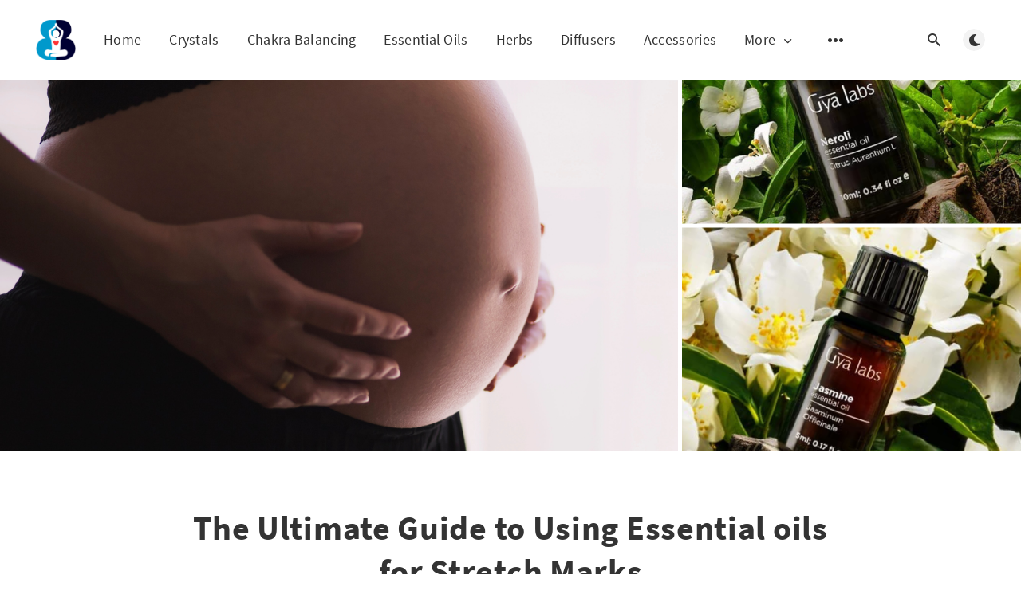

--- FILE ---
content_type: text/html; charset=utf-8
request_url: https://www.biohackingbeat.com/using-essential-oils-for-stretch-marks/
body_size: 13620
content:
<!DOCTYPE html>
<html lang="en">
  <head>
    <meta charset="utf-8" />
    <meta http-equiv="X-UA-Compatible" content="IE=edge" />

    <title>The Ultimate Guide to Using Essential oils for Stretch Marks</title>
    <meta name="HandheldFriendly" content="True" />
    <meta name="viewport" content="width=device-width, initial-scale=1.0" />

    <link rel="preload" href="https://www.biohackingbeat.com/assets/css/app.css?v=134a2a7517" as="style" />
    <link rel="preload" href="https://www.biohackingbeat.com/assets/js/manifest.js?v=134a2a7517" as="script" />
    <link rel="preload" href="https://www.biohackingbeat.com/assets/js/vendor.js?v=134a2a7517" as="script" />
    <link rel="preload" href="https://www.biohackingbeat.com/assets/js/app.js?v=134a2a7517" as="script" />

      <link rel="preload" href="https://www.biohackingbeat.com/assets/css/post.css?v=134a2a7517" as="style" />
  <link rel="preload" href="https://www.biohackingbeat.com/assets/js/post.js?v=134a2a7517" as="script" />


    <style>
      /* These font-faces are here to make fonts work if the Ghost instance is installed in a subdirectory */

      /* source-sans-pro-regular */
      @font-face {
        font-family: 'Source Sans Pro';
        font-style: normal;
        font-weight: 400;
        font-display: swap;
        src: local('SourceSansPro-Regular'),
            url("https://www.biohackingbeat.com/assets/fonts/source-sans-pro/latin/source-sans-pro-regular.woff2?v=134a2a7517") format('woff2'),
            url("https://www.biohackingbeat.com/assets/fonts/source-sans-pro/latin/source-sans-pro-regular.woff?v=134a2a7517") format('woff');
      }

      /* source-sans-pro-600 */
      @font-face {
        font-family: 'Source Sans Pro';
        font-style: normal;
        font-weight: 600;
        font-display: swap;
        src: local('SourceSansPro-SemiBold'),
            url("https://www.biohackingbeat.com/assets/fonts/source-sans-pro/latin/source-sans-pro-600.woff2?v=134a2a7517") format('woff2'),
            url("https://www.biohackingbeat.com/assets/fonts/source-sans-pro/latin/source-sans-pro-600.woff?v=134a2a7517") format('woff');
      }

      /* source-sans-pro-700 */
      @font-face {
        font-family: 'Source Sans Pro';
        font-style: normal;
        font-weight: 700;
        font-display: swap;
        src: local('SourceSansPro-Bold'),
            url("https://www.biohackingbeat.com/assets/fonts/source-sans-pro/latin/source-sans-pro-700.woff2?v=134a2a7517") format('woff2'),
            url("https://www.biohackingbeat.com/assets/fonts/source-sans-pro/latin/source-sans-pro-700.woff?v=134a2a7517") format('woff');
      }

      /* iconmoon */
      @font-face {
        font-family: 'icomoon';
        font-weight: normal;
        font-style: normal;
        font-display: swap;
        src: url("https://www.biohackingbeat.com/assets/fonts/icomoon/icomoon.eot?101fc3?v=134a2a7517");
        src: url("https://www.biohackingbeat.com/assets/fonts/icomoon/icomoon.eot?101fc3?v=134a2a7517#iefix") format('embedded-opentype'),
        url("https://www.biohackingbeat.com/assets/fonts/icomoon/icomoon.ttf?101fc3?v=134a2a7517") format('truetype'),
        url("https://www.biohackingbeat.com/assets/fonts/icomoon/icomoon.woff?101fc3?v=134a2a7517") format('woff'),
        url("https://www.biohackingbeat.com/assets/fonts/icomoon/icomoon.svg?101fc3?v=134a2a7517#icomoon") format('svg');
      }
    </style>

    <link rel="stylesheet" type="text/css" href="https://www.biohackingbeat.com/assets/css/app.css?v=134a2a7517" media="screen" />

      <link rel="stylesheet" type="text/css" href="https://www.biohackingbeat.com/assets/css/post.css?v=134a2a7517" media="screen" />


    

    <meta name="description" content="If you&#x27;re looking for a natural way to erase stretch marks, try essential oils! Learn more about our top 8 picks and how to use them.">
    <link rel="icon" href="https://www.biohackingbeat.com/content/images/size/w256h256/2022/11/yoga6out.png" type="image/png">
    <link rel="canonical" href="https://www.biohackingbeat.com/using-essential-oils-for-stretch-marks/">
    <meta name="referrer" content="no-referrer-when-downgrade">
    
    <meta property="og:site_name" content="Welcome to BiohackingBeat!">
    <meta property="og:type" content="article">
    <meta property="og:title" content="The Ultimate Guide to Using Essential oils for Stretch Marks">
    <meta property="og:description" content="If you&#x27;re looking for a natural way to erase stretch marks, try essential oils! Learn more about our top 8 picks and how to use them.">
    <meta property="og:url" content="https://www.biohackingbeat.com/using-essential-oils-for-stretch-marks/">
    <meta property="og:image" content="https://www.biohackingbeat.com/content/images/size/w1200/2022/12/Untitled-design-10.png">
    <meta property="article:published_time" content="2022-12-29T04:31:21.000Z">
    <meta property="article:modified_time" content="2022-12-29T04:31:21.000Z">
    <meta property="article:tag" content="essentialoils">
    <meta property="article:tag" content="stretchmarks">
    <meta property="article:tag" content="skin">
    <meta property="article:tag" content="neroli">
    <meta property="article:tag" content="geranium">
    <meta property="article:tag" content="frankincense">
    <meta property="article:tag" content="helichrysum">
    <meta property="article:tag" content="orange">
    <meta property="article:tag" content="lavender">
    <meta property="article:tag" content="patchouli">
    <meta property="article:tag" content="jasmine">
    
    <meta name="twitter:card" content="summary_large_image">
    <meta name="twitter:title" content="The Ultimate Guide to Using Essential oils for Stretch Marks">
    <meta name="twitter:description" content="If you&#x27;re looking for a natural way to erase stretch marks, try essential oils! Learn more about our top 8 picks and how to use them.">
    <meta name="twitter:url" content="https://www.biohackingbeat.com/using-essential-oils-for-stretch-marks/">
    <meta name="twitter:image" content="https://www.biohackingbeat.com/content/images/size/w1200/2022/12/Untitled-design-10.png">
    <meta name="twitter:label1" content="Written by">
    <meta name="twitter:data1" content="Sarah">
    <meta name="twitter:label2" content="Filed under">
    <meta name="twitter:data2" content="essentialoils, stretchmarks, skin, neroli, geranium, frankincense, helichrysum, orange, lavender, patchouli, jasmine">
    <meta name="twitter:site" content="@BiohackingBeat">
    <meta property="og:image:width" content="1200">
    <meta property="og:image:height" content="675">
    
    <script type="application/ld+json">
{
    "@context": "https://schema.org",
    "@type": "Article",
    "publisher": {
        "@type": "Organization",
        "name": "Welcome to BiohackingBeat!",
        "url": "https://www.biohackingbeat.com/",
        "logo": {
            "@type": "ImageObject",
            "url": "https://www.biohackingbeat.com/content/images/2022/11/yoga6out-1.png",
            "width": 60,
            "height": 60
        }
    },
    "author": {
        "@type": "Person",
        "name": "Sarah",
        "image": {
            "@type": "ImageObject",
            "url": "https://www.biohackingbeat.com/content/images/2022/12/profilepic.png",
            "width": 652,
            "height": 652
        },
        "url": "https://www.biohackingbeat.com/author/sarah/",
        "sameAs": []
    },
    "headline": "The Ultimate Guide to Using Essential oils for Stretch Marks",
    "url": "https://www.biohackingbeat.com/using-essential-oils-for-stretch-marks/",
    "datePublished": "2022-12-29T04:31:21.000Z",
    "dateModified": "2022-12-29T04:31:21.000Z",
    "image": {
        "@type": "ImageObject",
        "url": "https://www.biohackingbeat.com/content/images/size/w1200/2022/12/Untitled-design-10.png",
        "width": 1200,
        "height": 675
    },
    "keywords": "essentialoils, stretchmarks, skin, neroli, geranium, frankincense, helichrysum, orange, lavender, patchouli, jasmine",
    "description": "If you&#x27;re looking for a natural way to erase stretch marks, try essential oils! Learn more about our top 8 picks and how to use them.",
    "mainEntityOfPage": "https://www.biohackingbeat.com/using-essential-oils-for-stretch-marks/"
}
    </script>

    <meta name="generator" content="Ghost 6.13">
    <link rel="alternate" type="application/rss+xml" title="Welcome to BiohackingBeat!" href="https://www.biohackingbeat.com/rss/">
    
    <script defer src="https://cdn.jsdelivr.net/ghost/sodo-search@~1.8/umd/sodo-search.min.js" data-key="17a25096cf82f27a88f84ef7f7" data-styles="https://cdn.jsdelivr.net/ghost/sodo-search@~1.8/umd/main.css" data-sodo-search="https://biohackingbeat.ghost.io/" data-locale="en" crossorigin="anonymous"></script>
    
    <link href="https://www.biohackingbeat.com/webmentions/receive/" rel="webmention">
    <script defer src="/public/cards.min.js?v=134a2a7517"></script>
    <link rel="stylesheet" type="text/css" href="/public/cards.min.css?v=134a2a7517">
    <script defer src="/public/ghost-stats.min.js?v=134a2a7517" data-stringify-payload="false" data-datasource="analytics_events" data-storage="localStorage" data-host="https://www.biohackingbeat.com/.ghost/analytics/api/v1/page_hit"  tb_site_uuid="00a7761f-5d91-47c3-81bc-5b61d48df458" tb_post_uuid="55069339-05c7-400a-92b4-3a9252e737b0" tb_post_type="post" tb_member_uuid="undefined" tb_member_status="undefined"></script><style>:root {--ghost-accent-color: #0099cc;}</style>
    <style>
    a:link{
       color: #0099CC;
    }
    a:visited{
        color: #336699;
    }
    a:hover{
        color: hotpink;
    }
    a:active{
        color: #00cccc;
    }
.m-featured-article a:link{
    color: #ffffff;
    }
.m-featured-article a:visited{
    color: #abcdef;
    }
.m-secondary-menu a:link{
    color: #ffffff;
    }
.m-secondary-menu a:visited{
    color: #abcdef;
    }
    

.m-logo {
    height: 50px;
    }

    
    .kg-toggle-heading{
        font-size: 16pt;
    }
    .kg-toggle-content{
        font-size: 14pt
    }
    .kg-product-card-button span{
    	font-size: 16pt;
    }
    .kg-product-card-btn-accent span{
    	font-size: 16pt;
    }

    /*
.m-header.with-picture {
    margin-bottom:0px;
	margin-top:0px;
}*/
    
   /* 
.m-header{margin-bottom:0px;margin-top:0px;}
.m-mobile-topbar{margin-bottom:0px;margin-top:0px;}
.m-menu{margin-bottom:0px;margin-top:0px;}
.js-menu{margin-bottom:0px;margin-top:0px;}
.m-menu__main{margin-bottom:0px;margin-top:0px;}
.l-wrapper{margin-bottom:0px;margin-top:0px;}
    */
    

.m-nav  {
 	height: 70px;
    margin-bottom:0px;
	margin-top:0px;
    vertical-align:central;
    }
    
.m-hero-title {
    /*font-family:"Times New Roman", Times, serif;
    font-family:"Comic Sans MS", cursive;
    font-family:"Arial Black", Gadget, sans-serif;*/
    font-family:Tahoma, Geneva, sans-serif
    
    /*font-family: 'icomoon';*/
    }
.m-hero-description {
    /*font-family:"Comic Sans MS", cursive;*/
}

.m-article-card__author  {
    width:0px;height:0px;filter: opacity(0);
    }
.m-featured-article__author{
    /*width:0px;height:0px;filter: opacity(0);*/
    }

    
/*
    .js-tooltip {
    width:0px;height:0px;filter: opacity(0);
    }
    */
    


  .m-featured-slider.swiper {
    margin-top: 0;

    
    
    
  }

    
</style>


<meta name="google-site-verification" content="1UmdI59OPIGUeVxjI9y3hkQNF26pv_ERt6foSWgsJC4" />


<!-- Google tag (gtag.js) -->
<script async src="https://www.googletagmanager.com/gtag/js?id=G-4ZF6Z3YX5X"></script>
<script>
  window.dataLayer = window.dataLayer || [];
  function gtag(){dataLayer.push(arguments);}
  gtag('js', new Date());

  gtag('config', 'G-4ZF6Z3YX5X');
</script>


    <meta name="keywords" content="essential oils for stretch marks" />

    <style>
      :root {
        --primary-subtle-color: var(--ghost-accent-color) !important;
      }
    </style>

    <script>
      // @license magnet:?xt=urn:btih:d3d9a9a6595521f9666a5e94cc830dab83b65699&dn=expat.txt Expat
      const ghostHost = "https://www.biohackingbeat.com"
      // @license-end
    </script>



    <script>
      if (typeof Storage !== 'undefined') {
        const currentSavedTheme = localStorage.getItem('theme')

        if (currentSavedTheme && currentSavedTheme === 'dark') {
          document.documentElement.setAttribute('data-theme', 'dark')
        } else {
          document.documentElement.setAttribute('data-theme', 'light')
        }
      }
    </script>
  </head>
  <body class="post-template tag-essentialoils tag-stretchmarks tag-skin tag-neroli tag-geranium tag-frankincense tag-helichrysum tag-orange tag-lavender tag-patchouli tag-jasmine">
    



  
<header class="m-header with-picture js-header">
  <div class="m-mobile-topbar" data-animate="fade-down">
    <button class="m-icon-button in-mobile-topbar js-open-menu" aria-label="Open menu">
      <span class="icon-menu" aria-hidden="true"></span>
    </button>
      <a href="https://www.biohackingbeat.com" class="m-logo in-mobile-topbar">
        <img src="https://www.biohackingbeat.com/content/images/2022/11/yoga6out-1.png" alt="Welcome to BiohackingBeat!" class="">
      </a>
    <button class="m-icon-button in-mobile-topbar " data-ghost-search aria-label="Open search">
      <span class="icon-search" aria-hidden="true"></span>
    </button>
  </div>

  <div class="m-menu js-menu">
    <button class="m-icon-button outlined as-close-menu js-close-menu" aria-label="Close menu">
      <span class="icon-close"></span>
    </button>
    <div class="m-menu__main" data-animate="fade-down">
      <div class="l-wrapper">
        <div class="m-nav js-main-nav">
          <nav class="m-nav__left js-main-nav-left" role="navigation" aria-label="Main menu">
            <ul>
                <li class="only-desktop">
                  <a href="https://www.biohackingbeat.com" class="m-logo">
                    <img src="https://www.biohackingbeat.com/content/images/2022/11/yoga6out-1.png" alt="Welcome to BiohackingBeat!" class="">
                  </a>
                </li>
                
    <li class="nav-home">
      <a href="https://www.biohackingbeat.com/">Home</a>
    </li>
    <li class="nav-crystals">
      <a href="https://www.biohackingbeat.com/tag/crystals/">Crystals</a>
    </li>
    <li class="nav-chakra-balancing">
      <a href="https://www.biohackingbeat.com/tag/chakra/">Chakra Balancing</a>
    </li>
    <li class="nav-essential-oils">
      <a href="https://www.biohackingbeat.com/tag/essentialoils/">Essential Oils</a>
    </li>
    <li class="nav-herbs">
      <a href="https://www.biohackingbeat.com/tag/herbs/">Herbs</a>
    </li>
    <li class="nav-diffusers">
      <a href="https://www.biohackingbeat.com/tag/diffuser/">Diffusers</a>
    </li>
    <li class="nav-accessories">
      <a href="https://www.biohackingbeat.com/tag/accessories/">Accessories</a>
    </li>

                <li class="more">
                  <span>
                    <a href="javascript:void(0);" class="js-open-secondary-menu">
                      More
                      <span class="icon-chevron-down" aria-hidden="true"></span>
                    </a>
                  </span>
                </li>
              <li class="submenu-option js-submenu-option">
                <button class="m-icon-button in-menu-main more js-toggle-submenu" aria-label="Open submenu">
                  <span class="icon-more" aria-hidden="true"></span>
                </button>
                <div class="m-submenu js-submenu">
                  <div class="l-wrapper in-submenu">
                    <section class="m-recent-articles">
                      <h3 class="m-submenu-title in-recent-articles">Recent articles</h3>
                          <div class="swiper js-recent-slider">
                            <div class="swiper-wrapper">
                                <div class="swiper-slide">
                                  <a href="/red-light-therapy-blanket/" class="m-recent-article">
                                    <div class="m-recent-article__picture ">
                                        <img src="/content/images/size/w300/2023/11/Red-Light-Therapy-Blanket---Copy.jpg" loading="lazy" alt="">
                                    </div>
                                    <h3 class="m-recent-article__title js-recent-article-title" title="4 Red Light Therapy Blanket Options: Let the Healing Begin!">
                                      4 Red Light Therapy Blanket Options: Let the Healing Begin!
                                    </h3>
                                    <span class="m-recent-article__date">2 years ago</span>
                                  </a>
                                </div>
                                <div class="swiper-slide">
                                  <a href="/red-light-therapy-belt/" class="m-recent-article">
                                    <div class="m-recent-article__picture ">
                                        <img src="/content/images/size/w300/2023/11/red-light-therapy-belt-1.jpg" loading="lazy" alt="">
                                    </div>
                                    <h3 class="m-recent-article__title js-recent-article-title" title="Red-y, Set, Go! Reviewing 4 Red Light Therapy Belt Products for the Ultimate Body Boost!">
                                      Red-y, Set, Go! Reviewing 4 Red Light Therapy Belt Products for the Ultimate Body Boost!
                                    </h3>
                                    <span class="m-recent-article__date">2 years ago</span>
                                  </a>
                                </div>
                                <div class="swiper-slide">
                                  <a href="/red-light-therapy-bulbs/" class="m-recent-article">
                                    <div class="m-recent-article__picture ">
                                        <img src="/content/images/size/w300/2023/11/red-light-therapy-bulbs-1.jpg" loading="lazy" alt="">
                                    </div>
                                    <h3 class="m-recent-article__title js-recent-article-title" title="Reviewing 4 Red Light Therapy Bulbs For Ultimate Wellness: Get Ready to Glow!">
                                      Reviewing 4 Red Light Therapy Bulbs For Ultimate Wellness: Get Ready to Glow!
                                    </h3>
                                    <span class="m-recent-article__date">2 years ago</span>
                                  </a>
                                </div>
                                <div class="swiper-slide">
                                  <a href="/sauna-chair/" class="m-recent-article">
                                    <div class="m-recent-article__picture ">
                                        <img src="/content/images/size/w300/2023/11/sauna-chair.jpg" loading="lazy" alt="">
                                    </div>
                                    <h3 class="m-recent-article__title js-recent-article-title" title="5 Hot Seats: Take a Dip Into Luxury With These Sauna Chair Options!">
                                      5 Hot Seats: Take a Dip Into Luxury With These Sauna Chair Options!
                                    </h3>
                                    <span class="m-recent-article__date">2 years ago</span>
                                  </a>
                                </div>
                            </div>
                          </div>
                    </section>
                    <section class="m-tags">
                      <h3 class="m-submenu-title">Tags</h3>
                        <ul>
                            <li>
                              <a href="/tag/accessories/">accessories</a>
                            </li>
                            <li>
                              <a href="/tag/acne/">acne</a>
                            </li>
                            <li>
                              <a href="/tag/adrenal/">adrenal</a>
                            </li>
                            <li>
                              <a href="/tag/airpurification/">airpurification</a>
                            </li>
                            <li>
                              <a href="/tag/allergies/">allergies</a>
                            </li>
                            <li>
                              <a href="/tag/almond/">almond</a>
                            </li>
                            <li>
                              <a href="/tag/anemia/">anemia</a>
                            </li>
                            <li>
                              <a href="/tag/angelicaroot/">angelicaroot</a>
                            </li>
                            <li>
                              <a href="/tag/animals/">animals</a>
                            </li>
                            <li>
                              <a href="/tag/anxiety/">anxiety</a>
                            </li>
                        </ul>
                    </section>
                  </div>
                </div>
              </li>
            </ul>
          </nav>
          <div class="m-nav__right">
            <button class="m-icon-button in-menu-main " data-ghost-search aria-label="Open search">
              <span class="icon-search" aria-hidden="true"></span>
            </button>
            <div class="m-toggle-darkmode js-tooltip" data-tippy-content="Toggle light/dark mode" tabindex="0">
              <label for="toggle-darkmode" class="sr-only">
                Toggle light/dark mode
              </label>
              <input id="toggle-darkmode" type="checkbox" class="js-toggle-darkmode">
              <div>
                <span class="icon-moon moon" aria-hidden="true"></span>
                <span class="icon-sunny sun" aria-hidden="true"></span>
              </div>
            </div>
          </div>
        </div>
      </div>
    </div>
  </div>

    <div id="secondary-navigation-template" style="display: none;">
      
  <ul class="m-secondary-menu">
      <li class="nav-privacy-policy">
        <a href="https://www.biohackingbeat.com/privacy/">Privacy Policy</a>
      </li>
      <li class="nav-terms-conditions">
        <a href="https://www.biohackingbeat.com/terms/">Terms &amp; Conditions</a>
      </li>
      <li class="nav-disclaimer">
        <a href="https://www.biohackingbeat.com/disclaimer/">Disclaimer</a>
      </li>
      <li class="nav-sitemap">
        <a href="https://www.biohackingbeat.com/sitemap.xml">Sitemap</a>
      </li>
  </ul>

    </div>
</header>

<main class="main-wrap">
    
  <section class="m-hero with-picture" data-animate="fade">
    <div class="m-hero__picture in-post">
      <img
        srcset="
          /content/images/size/w300/2022/12/Untitled-design-10.png 300w,
          /content/images/size/w600/2022/12/Untitled-design-10.png 600w,
          /content/images/size/w1000/2022/12/Untitled-design-10.png 1000w,
          /content/images/size/w2000/2022/12/Untitled-design-10.png 2000w
        "
        sizes="(max-width: 600px) 600px, (max-width: 1000px) 1000px, 2000px"
        src="/content/images/size/w1000/2022/12/Untitled-design-10.png"
        alt="Images: freestocks (left, unsplash.com) and amazon (right)"
      />
    </div>
    </section>
  
  <article>
    <div class="l-content in-post">
        <div class="l-wrapper in-post  js-animation-wrapper" data-animate="fade-up">
          <div
            class="l-post-content js-progress-content">
            <header class="m-heading">
              <h1 class="m-heading__title in-post">The Ultimate Guide to Using Essential oils for Stretch Marks</h1>
              <div class="m-heading__meta">
                  <a href="https://www.biohackingbeat.com/tag/essentialoils/" class="m-heading__meta__tag">essentialoils</a>
                  <span class="m-heading__meta__divider" aria-hidden="true">&bull;</span>
                <span class="m-heading__meta__time">Dec 28, 2022</span>
              </div>
            </header>
            <div class="pos-relative js-post-content">
              <div class="m-share">
                <div class="m-share__content js-sticky">
                  <a href="https://www.facebook.com/sharer/sharer.php?u=https://www.biohackingbeat.com/using-essential-oils-for-stretch-marks/"
                    class="m-icon-button filled in-share" target="_blank" rel="noopener" aria-label="Facebook">
                    <span class="icon-facebook" aria-hidden="true"></span>
                  </a>
                  <a href="https://twitter.com/intent/tweet?text=The%20Ultimate%20Guide%20to%20Using%20Essential%20oils%20for%20Stretch%20Marks&url=https://www.biohackingbeat.com/using-essential-oils-for-stretch-marks/"
                    class="m-icon-button filled in-share" target="_blank" rel="noopener" aria-label="Twitter">
                    <span class="icon-twitter" aria-hidden="true"></span>
                  </a>
                  <button class="m-icon-button filled in-share progress js-scrolltop" aria-label="Scroll to top">
                    <span class="icon-arrow-top" aria-hidden="true"></span>
                    <svg aria-hidden="true">
                      <circle class="progress-ring__circle js-progress" fill="transparent" r="0" />
                    </svg>
                  </button>
                </div>
              </div>
              <p>If you're like most women, you've probably experienced the frustration of stretch marks at some point in your life. Whether they appeared during pregnancy or after a sudden weight gain, stretch marks can be embarrassing and difficult to get rid of. If you're looking for a natural way to erase them, you should try using essential oils! In this article, we will discuss the best essential oils for stretch marks and how to use them. We'll also give you a list of our top 8 picks for the best essential oils for stretch marks.</p><h2 id="essential-oil-use-for-stretch-marks">Essential Oil Use for Stretch Marks</h2><p>Stretch marks are a common occurrence, especially for women. Though they can occur for many reasons, such as due to pregnancy, weight gain or loss, or even puberty, they are usually harmless. However, many people feel self-conscious about their appearance.</p><p>There are a number of different ways to treat stretch marks. Some people opt for surgery, while others use creams or lotions. However, essential oils are becoming an increasingly popular option. Essential oils are concentrated plant extracts that have a number of benefits. They can be used for aromatherapy, but they can also be applied topically. When it comes to stretch marks, essential oils can help to improve the appearance of the skin and make the marks less visible.</p><p>With so many essential oils to choose from, it can be difficult to know which to try to reduce stretch marks. We reviewed numerous reviews on Amazon and identified the top 8 essential oils for stretch marks. Continue reading below to find the oil that most resonates with you!</p><p><em>We hope you find your essential oil to treat your stretch marks from the list below! Each product was independently selected by our team. BiohackingBeat may collect a share of sales or other compensation from the links on this page if you decide to buy something (that's how we fund our research). Happy shopping!</em></p><h2 id="gya-labs-neroli-essential-oil">Gya Labs Neroli Essential Oil</h2><div class="kg-card kg-product-card"><div class="kg-product-card-container"><img src="https://www.biohackingbeat.com/content/images/2022/12/gya-labs-neroli-essential-oil-1.jpg" width="1200" height="1200" srcset="https://www.biohackingbeat.com/content/images/size/w600/2022/12/gya-labs-neroli-essential-oil-1.jpg 600w, https://www.biohackingbeat.com/content/images/size/w1000/2022/12/gya-labs-neroli-essential-oil-1.jpg 1000w, https://www.biohackingbeat.com/content/images/2022/12/gya-labs-neroli-essential-oil-1.jpg 1200w" sizes="(min-width: 720px) 720px" class="kg-product-card-image" loading="lazy" /><div class="kg-product-card-title-container"><h4 class="kg-product-card-title">Neroli, <strong>best for sensitive skin</strong></h4></div><div class="kg-product-card-rating"><span class="kg-product-card-rating-active kg-product-card-rating-star"><svg xmlns="http://www.w3.org/2000/svg" viewBox="0 0 24 24"><path d="M12.729,1.2l3.346,6.629,6.44.638a.805.805,0,0,1,.5,1.374l-5.3,5.253,1.965,7.138a.813.813,0,0,1-1.151.935L12,19.934,5.48,23.163a.813.813,0,0,1-1.151-.935L6.294,15.09.99,9.837a.805.805,0,0,1,.5-1.374l6.44-.638L11.271,1.2A.819.819,0,0,1,12.729,1.2Z"/></svg></span><span class="kg-product-card-rating-active kg-product-card-rating-star"><svg xmlns="http://www.w3.org/2000/svg" viewBox="0 0 24 24"><path d="M12.729,1.2l3.346,6.629,6.44.638a.805.805,0,0,1,.5,1.374l-5.3,5.253,1.965,7.138a.813.813,0,0,1-1.151.935L12,19.934,5.48,23.163a.813.813,0,0,1-1.151-.935L6.294,15.09.99,9.837a.805.805,0,0,1,.5-1.374l6.44-.638L11.271,1.2A.819.819,0,0,1,12.729,1.2Z"/></svg></span><span class="kg-product-card-rating-active kg-product-card-rating-star"><svg xmlns="http://www.w3.org/2000/svg" viewBox="0 0 24 24"><path d="M12.729,1.2l3.346,6.629,6.44.638a.805.805,0,0,1,.5,1.374l-5.3,5.253,1.965,7.138a.813.813,0,0,1-1.151.935L12,19.934,5.48,23.163a.813.813,0,0,1-1.151-.935L6.294,15.09.99,9.837a.805.805,0,0,1,.5-1.374l6.44-.638L11.271,1.2A.819.819,0,0,1,12.729,1.2Z"/></svg></span><span class="kg-product-card-rating-active kg-product-card-rating-star"><svg xmlns="http://www.w3.org/2000/svg" viewBox="0 0 24 24"><path d="M12.729,1.2l3.346,6.629,6.44.638a.805.805,0,0,1,.5,1.374l-5.3,5.253,1.965,7.138a.813.813,0,0,1-1.151.935L12,19.934,5.48,23.163a.813.813,0,0,1-1.151-.935L6.294,15.09.99,9.837a.805.805,0,0,1,.5-1.374l6.44-.638L11.271,1.2A.819.819,0,0,1,12.729,1.2Z"/></svg></span><span class="kg-product-card-rating-active kg-product-card-rating-star"><svg xmlns="http://www.w3.org/2000/svg" viewBox="0 0 24 24"><path d="M12.729,1.2l3.346,6.629,6.44.638a.805.805,0,0,1,.5,1.374l-5.3,5.253,1.965,7.138a.813.813,0,0,1-1.151.935L12,19.934,5.48,23.163a.813.813,0,0,1-1.151-.935L6.294,15.09.99,9.837a.805.805,0,0,1,.5-1.374l6.44-.638L11.271,1.2A.819.819,0,0,1,12.729,1.2Z"/></svg></span></div><div class="kg-product-card-description"><p>a.k.a.Citrus Aurantium L</p></div><a href="https://amzn.to/3Ca7M3f" class="kg-product-card-button kg-product-card-btn-accent" target="_blank" rel="noopener noreferrer"><span>Check Price on Amazon</span></a></div></div><p>Neroli oil has many skin care benefits. It is incredibly gentle and can help to balance oil production while toning the skin. As an antioxidant, it can help protect against environmental pollutants, UV rays and other damaging factors that can lead to stretch marks or other conditions. Neroli is thus a great option for pregnant women who are looking for a way to reduce their chances of getting stretch marks during this time. If you have sensitive skin, Neroli is a safe choice since its gentleness will not irritate your skin further.</p><p></p><h2 id="cliganic-organic-geranium-essential-oil">Cliganic Organic Geranium Essential Oil</h2><div class="kg-card kg-product-card"><div class="kg-product-card-container"><img src="https://www.biohackingbeat.com/content/images/2022/12/cliganic-geranium-oil-1.jpg" width="1208" height="1206" srcset="https://www.biohackingbeat.com/content/images/size/w600/2022/12/cliganic-geranium-oil-1.jpg 600w, https://www.biohackingbeat.com/content/images/size/w1000/2022/12/cliganic-geranium-oil-1.jpg 1000w, https://www.biohackingbeat.com/content/images/2022/12/cliganic-geranium-oil-1.jpg 1208w" sizes="(min-width: 720px) 720px" class="kg-product-card-image" loading="lazy" /><div class="kg-product-card-title-container"><h4 class="kg-product-card-title">Geranium</h4></div><div class="kg-product-card-rating"><span class="kg-product-card-rating-active kg-product-card-rating-star"><svg xmlns="http://www.w3.org/2000/svg" viewBox="0 0 24 24"><path d="M12.729,1.2l3.346,6.629,6.44.638a.805.805,0,0,1,.5,1.374l-5.3,5.253,1.965,7.138a.813.813,0,0,1-1.151.935L12,19.934,5.48,23.163a.813.813,0,0,1-1.151-.935L6.294,15.09.99,9.837a.805.805,0,0,1,.5-1.374l6.44-.638L11.271,1.2A.819.819,0,0,1,12.729,1.2Z"/></svg></span><span class="kg-product-card-rating-active kg-product-card-rating-star"><svg xmlns="http://www.w3.org/2000/svg" viewBox="0 0 24 24"><path d="M12.729,1.2l3.346,6.629,6.44.638a.805.805,0,0,1,.5,1.374l-5.3,5.253,1.965,7.138a.813.813,0,0,1-1.151.935L12,19.934,5.48,23.163a.813.813,0,0,1-1.151-.935L6.294,15.09.99,9.837a.805.805,0,0,1,.5-1.374l6.44-.638L11.271,1.2A.819.819,0,0,1,12.729,1.2Z"/></svg></span><span class="kg-product-card-rating-active kg-product-card-rating-star"><svg xmlns="http://www.w3.org/2000/svg" viewBox="0 0 24 24"><path d="M12.729,1.2l3.346,6.629,6.44.638a.805.805,0,0,1,.5,1.374l-5.3,5.253,1.965,7.138a.813.813,0,0,1-1.151.935L12,19.934,5.48,23.163a.813.813,0,0,1-1.151-.935L6.294,15.09.99,9.837a.805.805,0,0,1,.5-1.374l6.44-.638L11.271,1.2A.819.819,0,0,1,12.729,1.2Z"/></svg></span><span class="kg-product-card-rating-active kg-product-card-rating-star"><svg xmlns="http://www.w3.org/2000/svg" viewBox="0 0 24 24"><path d="M12.729,1.2l3.346,6.629,6.44.638a.805.805,0,0,1,.5,1.374l-5.3,5.253,1.965,7.138a.813.813,0,0,1-1.151.935L12,19.934,5.48,23.163a.813.813,0,0,1-1.151-.935L6.294,15.09.99,9.837a.805.805,0,0,1,.5-1.374l6.44-.638L11.271,1.2A.819.819,0,0,1,12.729,1.2Z"/></svg></span><span class="kg-product-card-rating-active kg-product-card-rating-star"><svg xmlns="http://www.w3.org/2000/svg" viewBox="0 0 24 24"><path d="M12.729,1.2l3.346,6.629,6.44.638a.805.805,0,0,1,.5,1.374l-5.3,5.253,1.965,7.138a.813.813,0,0,1-1.151.935L12,19.934,5.48,23.163a.813.813,0,0,1-1.151-.935L6.294,15.09.99,9.837a.805.805,0,0,1,.5-1.374l6.44-.638L11.271,1.2A.819.819,0,0,1,12.729,1.2Z"/></svg></span></div><div class="kg-product-card-description"><p>a.k.a. Pelargonium graveolens</p></div><a href="https://amzn.to/3WARQiH" class="kg-product-card-button kg-product-card-btn-accent" target="_blank" rel="noopener noreferrer"><span>Check Price on Amazon</span></a></div></div><p>Geranium essential oil is a time-tested favorite due to its astringent qualities that can help to tighten and regenerate skin. This oil is also often used for the treatment of varicose veins due to its ability to strengthen cell walls, while it can also reduce the appearance of stretch marks. Additionally, Geranium oil is used in traditional and folkloric medicine because of its cell regenerative properties.</p><p></p><h2 id="cliganic-usda-organic-frankincense-essential-oil">Cliganic USDA Organic Frankincense Essential Oil</h2><div class="kg-card kg-product-card"><div class="kg-product-card-container"><img src="https://www.biohackingbeat.com/content/images/2022/12/cliganic-frankincense-2.jpg" width="1162" height="1162" srcset="https://www.biohackingbeat.com/content/images/size/w600/2022/12/cliganic-frankincense-2.jpg 600w, https://www.biohackingbeat.com/content/images/size/w1000/2022/12/cliganic-frankincense-2.jpg 1000w, https://www.biohackingbeat.com/content/images/2022/12/cliganic-frankincense-2.jpg 1162w" sizes="(min-width: 720px) 720px" class="kg-product-card-image" loading="lazy" /><div class="kg-product-card-title-container"><h4 class="kg-product-card-title">Frankincense</h4></div><div class="kg-product-card-rating"><span class="kg-product-card-rating-active kg-product-card-rating-star"><svg xmlns="http://www.w3.org/2000/svg" viewBox="0 0 24 24"><path d="M12.729,1.2l3.346,6.629,6.44.638a.805.805,0,0,1,.5,1.374l-5.3,5.253,1.965,7.138a.813.813,0,0,1-1.151.935L12,19.934,5.48,23.163a.813.813,0,0,1-1.151-.935L6.294,15.09.99,9.837a.805.805,0,0,1,.5-1.374l6.44-.638L11.271,1.2A.819.819,0,0,1,12.729,1.2Z"/></svg></span><span class="kg-product-card-rating-active kg-product-card-rating-star"><svg xmlns="http://www.w3.org/2000/svg" viewBox="0 0 24 24"><path d="M12.729,1.2l3.346,6.629,6.44.638a.805.805,0,0,1,.5,1.374l-5.3,5.253,1.965,7.138a.813.813,0,0,1-1.151.935L12,19.934,5.48,23.163a.813.813,0,0,1-1.151-.935L6.294,15.09.99,9.837a.805.805,0,0,1,.5-1.374l6.44-.638L11.271,1.2A.819.819,0,0,1,12.729,1.2Z"/></svg></span><span class="kg-product-card-rating-active kg-product-card-rating-star"><svg xmlns="http://www.w3.org/2000/svg" viewBox="0 0 24 24"><path d="M12.729,1.2l3.346,6.629,6.44.638a.805.805,0,0,1,.5,1.374l-5.3,5.253,1.965,7.138a.813.813,0,0,1-1.151.935L12,19.934,5.48,23.163a.813.813,0,0,1-1.151-.935L6.294,15.09.99,9.837a.805.805,0,0,1,.5-1.374l6.44-.638L11.271,1.2A.819.819,0,0,1,12.729,1.2Z"/></svg></span><span class="kg-product-card-rating-active kg-product-card-rating-star"><svg xmlns="http://www.w3.org/2000/svg" viewBox="0 0 24 24"><path d="M12.729,1.2l3.346,6.629,6.44.638a.805.805,0,0,1,.5,1.374l-5.3,5.253,1.965,7.138a.813.813,0,0,1-1.151.935L12,19.934,5.48,23.163a.813.813,0,0,1-1.151-.935L6.294,15.09.99,9.837a.805.805,0,0,1,.5-1.374l6.44-.638L11.271,1.2A.819.819,0,0,1,12.729,1.2Z"/></svg></span><span class="kg-product-card-rating-active kg-product-card-rating-star"><svg xmlns="http://www.w3.org/2000/svg" viewBox="0 0 24 24"><path d="M12.729,1.2l3.346,6.629,6.44.638a.805.805,0,0,1,.5,1.374l-5.3,5.253,1.965,7.138a.813.813,0,0,1-1.151.935L12,19.934,5.48,23.163a.813.813,0,0,1-1.151-.935L6.294,15.09.99,9.837a.805.805,0,0,1,.5-1.374l6.44-.638L11.271,1.2A.819.819,0,0,1,12.729,1.2Z"/></svg></span></div><div class="kg-product-card-description"><p>Serrata</p></div><a href="https://amzn.to/3vnVqRe" class="kg-product-card-button kg-product-card-btn-accent" target="_blank" rel="noopener noreferrer"><span>Check Price on Amazon</span></a></div></div><p>Frankincense has multiple applications when it comes to skin health, including helping to even out discoloration and redness on the face. It may also be used to address stretch marks. A 2017 study assessed Frankincense’s potential benefits and found it reduced inflammation when applied topically and seemed to play a role in cell signaling that could help with accompanying cell repair and remodeling [1]. These promising results make Frankincense an appealing choice for those looking to diminish the appearance of stretch marks caused by pregnancy or rapid weight gain.</p><p></p><h2 id="gya-labs-pure-helichrysum-oil">Gya Labs Pure Helichrysum Oil</h2><div class="kg-card kg-product-card"><div class="kg-product-card-container"><img src="https://www.biohackingbeat.com/content/images/2022/12/gya-labs-pure-helichrysum-essential-oil.jpg" width="1118" height="1118" srcset="https://www.biohackingbeat.com/content/images/size/w600/2022/12/gya-labs-pure-helichrysum-essential-oil.jpg 600w, https://www.biohackingbeat.com/content/images/size/w1000/2022/12/gya-labs-pure-helichrysum-essential-oil.jpg 1000w, https://www.biohackingbeat.com/content/images/2022/12/gya-labs-pure-helichrysum-essential-oil.jpg 1118w" sizes="(min-width: 720px) 720px" class="kg-product-card-image" loading="lazy" /><div class="kg-product-card-title-container"><h4 class="kg-product-card-title">Helichrysum Italicum</h4></div><div class="kg-product-card-rating"><span class="kg-product-card-rating-active kg-product-card-rating-star"><svg xmlns="http://www.w3.org/2000/svg" viewBox="0 0 24 24"><path d="M12.729,1.2l3.346,6.629,6.44.638a.805.805,0,0,1,.5,1.374l-5.3,5.253,1.965,7.138a.813.813,0,0,1-1.151.935L12,19.934,5.48,23.163a.813.813,0,0,1-1.151-.935L6.294,15.09.99,9.837a.805.805,0,0,1,.5-1.374l6.44-.638L11.271,1.2A.819.819,0,0,1,12.729,1.2Z"/></svg></span><span class="kg-product-card-rating-active kg-product-card-rating-star"><svg xmlns="http://www.w3.org/2000/svg" viewBox="0 0 24 24"><path d="M12.729,1.2l3.346,6.629,6.44.638a.805.805,0,0,1,.5,1.374l-5.3,5.253,1.965,7.138a.813.813,0,0,1-1.151.935L12,19.934,5.48,23.163a.813.813,0,0,1-1.151-.935L6.294,15.09.99,9.837a.805.805,0,0,1,.5-1.374l6.44-.638L11.271,1.2A.819.819,0,0,1,12.729,1.2Z"/></svg></span><span class="kg-product-card-rating-active kg-product-card-rating-star"><svg xmlns="http://www.w3.org/2000/svg" viewBox="0 0 24 24"><path d="M12.729,1.2l3.346,6.629,6.44.638a.805.805,0,0,1,.5,1.374l-5.3,5.253,1.965,7.138a.813.813,0,0,1-1.151.935L12,19.934,5.48,23.163a.813.813,0,0,1-1.151-.935L6.294,15.09.99,9.837a.805.805,0,0,1,.5-1.374l6.44-.638L11.271,1.2A.819.819,0,0,1,12.729,1.2Z"/></svg></span><span class="kg-product-card-rating-active kg-product-card-rating-star"><svg xmlns="http://www.w3.org/2000/svg" viewBox="0 0 24 24"><path d="M12.729,1.2l3.346,6.629,6.44.638a.805.805,0,0,1,.5,1.374l-5.3,5.253,1.965,7.138a.813.813,0,0,1-1.151.935L12,19.934,5.48,23.163a.813.813,0,0,1-1.151-.935L6.294,15.09.99,9.837a.805.805,0,0,1,.5-1.374l6.44-.638L11.271,1.2A.819.819,0,0,1,12.729,1.2Z"/></svg></span><span class="kg-product-card-rating-active kg-product-card-rating-star"><svg xmlns="http://www.w3.org/2000/svg" viewBox="0 0 24 24"><path d="M12.729,1.2l3.346,6.629,6.44.638a.805.805,0,0,1,.5,1.374l-5.3,5.253,1.965,7.138a.813.813,0,0,1-1.151.935L12,19.934,5.48,23.163a.813.813,0,0,1-1.151-.935L6.294,15.09.99,9.837a.805.805,0,0,1,.5-1.374l6.44-.638L11.271,1.2A.819.819,0,0,1,12.729,1.2Z"/></svg></span></div><div class="kg-product-card-description"></div><a href="https://amzn.to/3WLr2fm" class="kg-product-card-button kg-product-card-btn-accent" target="_blank" rel="noopener noreferrer"><span>Check Price on Amazon</span></a></div></div><p>Helichrysum, a flower in the daisy family, has long been used as a remedy in Mediterranean culture for wounds, burns and varicose veins. This remarkable plant has much to offer more recently discovered benefits. It contains ursolic acid, a property that is anti-inflammatory and helps improve skin tissue functionality. Consequently, Helichrysum encourages collagen production which can potentially help reduce the appearance of scars, stretch marks and other areas of unevenness on the skin. By harnessing the capabilities of this special ingredient you too can enjoy its many healing benefits.</p><p></p><h2 id="gya-labs-sweet-orange-essential-oil">Gya Labs Sweet Orange Essential Oil</h2><div class="kg-card kg-product-card"><div class="kg-product-card-container"><img src="https://www.biohackingbeat.com/content/images/2022/12/gya-labs-sweet-orange-essential-oil.jpg" width="1200" height="1200" srcset="https://www.biohackingbeat.com/content/images/size/w600/2022/12/gya-labs-sweet-orange-essential-oil.jpg 600w, https://www.biohackingbeat.com/content/images/size/w1000/2022/12/gya-labs-sweet-orange-essential-oil.jpg 1000w, https://www.biohackingbeat.com/content/images/2022/12/gya-labs-sweet-orange-essential-oil.jpg 1200w" sizes="(min-width: 720px) 720px" class="kg-product-card-image" loading="lazy" /><div class="kg-product-card-title-container"><h4 class="kg-product-card-title">Sweet Orange</h4></div><div class="kg-product-card-rating"><span class="kg-product-card-rating-active kg-product-card-rating-star"><svg xmlns="http://www.w3.org/2000/svg" viewBox="0 0 24 24"><path d="M12.729,1.2l3.346,6.629,6.44.638a.805.805,0,0,1,.5,1.374l-5.3,5.253,1.965,7.138a.813.813,0,0,1-1.151.935L12,19.934,5.48,23.163a.813.813,0,0,1-1.151-.935L6.294,15.09.99,9.837a.805.805,0,0,1,.5-1.374l6.44-.638L11.271,1.2A.819.819,0,0,1,12.729,1.2Z"/></svg></span><span class="kg-product-card-rating-active kg-product-card-rating-star"><svg xmlns="http://www.w3.org/2000/svg" viewBox="0 0 24 24"><path d="M12.729,1.2l3.346,6.629,6.44.638a.805.805,0,0,1,.5,1.374l-5.3,5.253,1.965,7.138a.813.813,0,0,1-1.151.935L12,19.934,5.48,23.163a.813.813,0,0,1-1.151-.935L6.294,15.09.99,9.837a.805.805,0,0,1,.5-1.374l6.44-.638L11.271,1.2A.819.819,0,0,1,12.729,1.2Z"/></svg></span><span class="kg-product-card-rating-active kg-product-card-rating-star"><svg xmlns="http://www.w3.org/2000/svg" viewBox="0 0 24 24"><path d="M12.729,1.2l3.346,6.629,6.44.638a.805.805,0,0,1,.5,1.374l-5.3,5.253,1.965,7.138a.813.813,0,0,1-1.151.935L12,19.934,5.48,23.163a.813.813,0,0,1-1.151-.935L6.294,15.09.99,9.837a.805.805,0,0,1,.5-1.374l6.44-.638L11.271,1.2A.819.819,0,0,1,12.729,1.2Z"/></svg></span><span class="kg-product-card-rating-active kg-product-card-rating-star"><svg xmlns="http://www.w3.org/2000/svg" viewBox="0 0 24 24"><path d="M12.729,1.2l3.346,6.629,6.44.638a.805.805,0,0,1,.5,1.374l-5.3,5.253,1.965,7.138a.813.813,0,0,1-1.151.935L12,19.934,5.48,23.163a.813.813,0,0,1-1.151-.935L6.294,15.09.99,9.837a.805.805,0,0,1,.5-1.374l6.44-.638L11.271,1.2A.819.819,0,0,1,12.729,1.2Z"/></svg></span><span class="kg-product-card-rating-active kg-product-card-rating-star"><svg xmlns="http://www.w3.org/2000/svg" viewBox="0 0 24 24"><path d="M12.729,1.2l3.346,6.629,6.44.638a.805.805,0,0,1,.5,1.374l-5.3,5.253,1.965,7.138a.813.813,0,0,1-1.151.935L12,19.934,5.48,23.163a.813.813,0,0,1-1.151-.935L6.294,15.09.99,9.837a.805.805,0,0,1,.5-1.374l6.44-.638L11.271,1.2A.819.819,0,0,1,12.729,1.2Z"/></svg></span></div><div class="kg-product-card-description"><p>Citrus sinensis</p></div><a href="https://amzn.to/3Q1ywbT" class="kg-product-card-button kg-product-card-btn-accent" target="_blank" rel="noopener noreferrer"><span>Check Price on Amazon</span></a></div></div><p>Sweet Orange essential oil offers a number of benefits due to its antimicrobial and anti-inflammatory properties. Applying this oil topically or ingesting it can help to protect against germs and reduce inflammation. It also has skin-improving effects such as preventing skin fragility and helping to even the skin’s tone, making it an excellent choice for those looking for a natural approach to skincare and reducing stretch marks.</p><p>Orange essential oil (or any <strong>citrus oils</strong>, as a matter of fact) will tend to make you more prone to the sun and could cause sunburn if not a rash. So, avoid going into the direct sunlight immediately after using <strong>citrus oils</strong>.</p><p></p><h2 id="cliganic-usda-organic-lavender-essential-oil">Cliganic USDA Organic Lavender Essential Oil</h2><div class="kg-card kg-product-card"><div class="kg-product-card-container"><img src="https://www.biohackingbeat.com/content/images/2022/12/cliganic-lavender-4.jpg" width="1162" height="1162" srcset="https://www.biohackingbeat.com/content/images/size/w600/2022/12/cliganic-lavender-4.jpg 600w, https://www.biohackingbeat.com/content/images/size/w1000/2022/12/cliganic-lavender-4.jpg 1000w, https://www.biohackingbeat.com/content/images/2022/12/cliganic-lavender-4.jpg 1162w" sizes="(min-width: 720px) 720px" class="kg-product-card-image" loading="lazy" /><div class="kg-product-card-title-container"><h4 class="kg-product-card-title">Lavender</h4></div><div class="kg-product-card-rating"><span class="kg-product-card-rating-active kg-product-card-rating-star"><svg xmlns="http://www.w3.org/2000/svg" viewBox="0 0 24 24"><path d="M12.729,1.2l3.346,6.629,6.44.638a.805.805,0,0,1,.5,1.374l-5.3,5.253,1.965,7.138a.813.813,0,0,1-1.151.935L12,19.934,5.48,23.163a.813.813,0,0,1-1.151-.935L6.294,15.09.99,9.837a.805.805,0,0,1,.5-1.374l6.44-.638L11.271,1.2A.819.819,0,0,1,12.729,1.2Z"/></svg></span><span class="kg-product-card-rating-active kg-product-card-rating-star"><svg xmlns="http://www.w3.org/2000/svg" viewBox="0 0 24 24"><path d="M12.729,1.2l3.346,6.629,6.44.638a.805.805,0,0,1,.5,1.374l-5.3,5.253,1.965,7.138a.813.813,0,0,1-1.151.935L12,19.934,5.48,23.163a.813.813,0,0,1-1.151-.935L6.294,15.09.99,9.837a.805.805,0,0,1,.5-1.374l6.44-.638L11.271,1.2A.819.819,0,0,1,12.729,1.2Z"/></svg></span><span class="kg-product-card-rating-active kg-product-card-rating-star"><svg xmlns="http://www.w3.org/2000/svg" viewBox="0 0 24 24"><path d="M12.729,1.2l3.346,6.629,6.44.638a.805.805,0,0,1,.5,1.374l-5.3,5.253,1.965,7.138a.813.813,0,0,1-1.151.935L12,19.934,5.48,23.163a.813.813,0,0,1-1.151-.935L6.294,15.09.99,9.837a.805.805,0,0,1,.5-1.374l6.44-.638L11.271,1.2A.819.819,0,0,1,12.729,1.2Z"/></svg></span><span class="kg-product-card-rating-active kg-product-card-rating-star"><svg xmlns="http://www.w3.org/2000/svg" viewBox="0 0 24 24"><path d="M12.729,1.2l3.346,6.629,6.44.638a.805.805,0,0,1,.5,1.374l-5.3,5.253,1.965,7.138a.813.813,0,0,1-1.151.935L12,19.934,5.48,23.163a.813.813,0,0,1-1.151-.935L6.294,15.09.99,9.837a.805.805,0,0,1,.5-1.374l6.44-.638L11.271,1.2A.819.819,0,0,1,12.729,1.2Z"/></svg></span><span class="kg-product-card-rating-active kg-product-card-rating-star"><svg xmlns="http://www.w3.org/2000/svg" viewBox="0 0 24 24"><path d="M12.729,1.2l3.346,6.629,6.44.638a.805.805,0,0,1,.5,1.374l-5.3,5.253,1.965,7.138a.813.813,0,0,1-1.151.935L12,19.934,5.48,23.163a.813.813,0,0,1-1.151-.935L6.294,15.09.99,9.837a.805.805,0,0,1,.5-1.374l6.44-.638L11.271,1.2A.819.819,0,0,1,12.729,1.2Z"/></svg></span></div><div class="kg-product-card-description"><p>a.k.a. Lavandula angustifolia</p></div><a href="https://amzn.to/3jzNB8D" class="kg-product-card-button kg-product-card-btn-accent" target="_blank" rel="noopener noreferrer"><span>Check Price on Amazon</span></a></div></div><p>Lavender oil is a popular essential oil used in aromatherapy. People have long touted its calming effects, which can help soothe your body and soul. Its versatility expands beyond simple relaxation; research has found that it may stimulate collagen production, the body’s most protein-rich substance that is found in skin, bone, muscles, and tendons [2]. However, be sure to always dilute lavender oil with a <a href="../best-carrier-oil-for-essential-oils/">carrier oil</a> such as <a href="https://amzn.to/3VpPgeo">argan oil</a> if you plan to use it directly on sensitive skin. With this in mind, you can safely enjoy the holistic benefits of lavender oil through aromatherapy.</p><p></p><h2 id="gya-labs-patchouli-oil">Gya Labs Patchouli Oil</h2><div class="kg-card kg-product-card"><div class="kg-product-card-container"><img src="https://www.biohackingbeat.com/content/images/2022/12/gya-labs-patchouli-oil.jpg" width="1200" height="1200" srcset="https://www.biohackingbeat.com/content/images/size/w600/2022/12/gya-labs-patchouli-oil.jpg 600w, https://www.biohackingbeat.com/content/images/size/w1000/2022/12/gya-labs-patchouli-oil.jpg 1000w, https://www.biohackingbeat.com/content/images/2022/12/gya-labs-patchouli-oil.jpg 1200w" sizes="(min-width: 720px) 720px" class="kg-product-card-image" loading="lazy" /><div class="kg-product-card-title-container"><h4 class="kg-product-card-title">Patchouli</h4></div><div class="kg-product-card-rating"><span class="kg-product-card-rating-active kg-product-card-rating-star"><svg xmlns="http://www.w3.org/2000/svg" viewBox="0 0 24 24"><path d="M12.729,1.2l3.346,6.629,6.44.638a.805.805,0,0,1,.5,1.374l-5.3,5.253,1.965,7.138a.813.813,0,0,1-1.151.935L12,19.934,5.48,23.163a.813.813,0,0,1-1.151-.935L6.294,15.09.99,9.837a.805.805,0,0,1,.5-1.374l6.44-.638L11.271,1.2A.819.819,0,0,1,12.729,1.2Z"/></svg></span><span class="kg-product-card-rating-active kg-product-card-rating-star"><svg xmlns="http://www.w3.org/2000/svg" viewBox="0 0 24 24"><path d="M12.729,1.2l3.346,6.629,6.44.638a.805.805,0,0,1,.5,1.374l-5.3,5.253,1.965,7.138a.813.813,0,0,1-1.151.935L12,19.934,5.48,23.163a.813.813,0,0,1-1.151-.935L6.294,15.09.99,9.837a.805.805,0,0,1,.5-1.374l6.44-.638L11.271,1.2A.819.819,0,0,1,12.729,1.2Z"/></svg></span><span class="kg-product-card-rating-active kg-product-card-rating-star"><svg xmlns="http://www.w3.org/2000/svg" viewBox="0 0 24 24"><path d="M12.729,1.2l3.346,6.629,6.44.638a.805.805,0,0,1,.5,1.374l-5.3,5.253,1.965,7.138a.813.813,0,0,1-1.151.935L12,19.934,5.48,23.163a.813.813,0,0,1-1.151-.935L6.294,15.09.99,9.837a.805.805,0,0,1,.5-1.374l6.44-.638L11.271,1.2A.819.819,0,0,1,12.729,1.2Z"/></svg></span><span class="kg-product-card-rating-active kg-product-card-rating-star"><svg xmlns="http://www.w3.org/2000/svg" viewBox="0 0 24 24"><path d="M12.729,1.2l3.346,6.629,6.44.638a.805.805,0,0,1,.5,1.374l-5.3,5.253,1.965,7.138a.813.813,0,0,1-1.151.935L12,19.934,5.48,23.163a.813.813,0,0,1-1.151-.935L6.294,15.09.99,9.837a.805.805,0,0,1,.5-1.374l6.44-.638L11.271,1.2A.819.819,0,0,1,12.729,1.2Z"/></svg></span><span class="kg-product-card-rating-active kg-product-card-rating-star"><svg xmlns="http://www.w3.org/2000/svg" viewBox="0 0 24 24"><path d="M12.729,1.2l3.346,6.629,6.44.638a.805.805,0,0,1,.5,1.374l-5.3,5.253,1.965,7.138a.813.813,0,0,1-1.151.935L12,19.934,5.48,23.163a.813.813,0,0,1-1.151-.935L6.294,15.09.99,9.837a.805.805,0,0,1,.5-1.374l6.44-.638L11.271,1.2A.819.819,0,0,1,12.729,1.2Z"/></svg></span></div><div class="kg-product-card-description"><p>a.k.a. Pogostemon cablin</p></div><a href="https://amzn.to/3VxHfUe" class="kg-product-card-button kg-product-card-btn-accent" target="_blank" rel="noopener noreferrer"><span>Check Price on Amazon</span></a></div></div><p>Patchouli oil has been used in many different forms of traditional and alternative medicine over centuries due to its unique antioxidant properties. This can be beneficial for helping to fade scars, healing wounds, and promoting collagen production which aids in rebuilding damaged skin cells [3]. Furthermore, this oil can help regenerate skin cells, protecting them from further damage. By strengthening the skin’s protective layer, patchouli essential oil can provide lasting protection against the many elements that may harm your skin health. Its richness of antioxidants make it an effective choice for those looking to enrich their skincare routine with a natural remedy.</p><p><strong>Caution:</strong></p><ul><li>May interact with certain medications, so please consult a doctor before use</li><li>May inhibit blood clotting</li><li>This oil is safe for use in children 2+ years old</li></ul><p></p><h2 id="gya-labs-jasmine-essential-oil">Gya Labs Jasmine Essential Oil</h2><div class="kg-card kg-product-card"><div class="kg-product-card-container"><img src="https://www.biohackingbeat.com/content/images/2022/12/gya-labs-jasmine-essential-oil.jpg" width="1200" height="1200" srcset="https://www.biohackingbeat.com/content/images/size/w600/2022/12/gya-labs-jasmine-essential-oil.jpg 600w, https://www.biohackingbeat.com/content/images/size/w1000/2022/12/gya-labs-jasmine-essential-oil.jpg 1000w, https://www.biohackingbeat.com/content/images/2022/12/gya-labs-jasmine-essential-oil.jpg 1200w" sizes="(min-width: 720px) 720px" class="kg-product-card-image" loading="lazy" /><div class="kg-product-card-title-container"><h4 class="kg-product-card-title">Jasmine</h4></div><div class="kg-product-card-rating"><span class="kg-product-card-rating-active kg-product-card-rating-star"><svg xmlns="http://www.w3.org/2000/svg" viewBox="0 0 24 24"><path d="M12.729,1.2l3.346,6.629,6.44.638a.805.805,0,0,1,.5,1.374l-5.3,5.253,1.965,7.138a.813.813,0,0,1-1.151.935L12,19.934,5.48,23.163a.813.813,0,0,1-1.151-.935L6.294,15.09.99,9.837a.805.805,0,0,1,.5-1.374l6.44-.638L11.271,1.2A.819.819,0,0,1,12.729,1.2Z"/></svg></span><span class="kg-product-card-rating-active kg-product-card-rating-star"><svg xmlns="http://www.w3.org/2000/svg" viewBox="0 0 24 24"><path d="M12.729,1.2l3.346,6.629,6.44.638a.805.805,0,0,1,.5,1.374l-5.3,5.253,1.965,7.138a.813.813,0,0,1-1.151.935L12,19.934,5.48,23.163a.813.813,0,0,1-1.151-.935L6.294,15.09.99,9.837a.805.805,0,0,1,.5-1.374l6.44-.638L11.271,1.2A.819.819,0,0,1,12.729,1.2Z"/></svg></span><span class="kg-product-card-rating-active kg-product-card-rating-star"><svg xmlns="http://www.w3.org/2000/svg" viewBox="0 0 24 24"><path d="M12.729,1.2l3.346,6.629,6.44.638a.805.805,0,0,1,.5,1.374l-5.3,5.253,1.965,7.138a.813.813,0,0,1-1.151.935L12,19.934,5.48,23.163a.813.813,0,0,1-1.151-.935L6.294,15.09.99,9.837a.805.805,0,0,1,.5-1.374l6.44-.638L11.271,1.2A.819.819,0,0,1,12.729,1.2Z"/></svg></span><span class="kg-product-card-rating-active kg-product-card-rating-star"><svg xmlns="http://www.w3.org/2000/svg" viewBox="0 0 24 24"><path d="M12.729,1.2l3.346,6.629,6.44.638a.805.805,0,0,1,.5,1.374l-5.3,5.253,1.965,7.138a.813.813,0,0,1-1.151.935L12,19.934,5.48,23.163a.813.813,0,0,1-1.151-.935L6.294,15.09.99,9.837a.805.805,0,0,1,.5-1.374l6.44-.638L11.271,1.2A.819.819,0,0,1,12.729,1.2Z"/></svg></span><span class="kg-product-card-rating-active kg-product-card-rating-star"><svg xmlns="http://www.w3.org/2000/svg" viewBox="0 0 24 24"><path d="M12.729,1.2l3.346,6.629,6.44.638a.805.805,0,0,1,.5,1.374l-5.3,5.253,1.965,7.138a.813.813,0,0,1-1.151.935L12,19.934,5.48,23.163a.813.813,0,0,1-1.151-.935L6.294,15.09.99,9.837a.805.805,0,0,1,.5-1.374l6.44-.638L11.271,1.2A.819.819,0,0,1,12.729,1.2Z"/></svg></span></div><div class="kg-product-card-description"><p>a.k.a. Jasminum officinale</p></div><a href="https://amzn.to/3GmrsU7" class="kg-product-card-button kg-product-card-btn-accent" target="_blank" rel="noopener noreferrer"><span>Check Price on Amazon</span></a></div></div><p>Jasmine is a highly beneficial oil when it comes to skincare. Studies have shown that its regular application can help reduce dry skin, balance the natural oils present in it, and make skin more elastic which is great for reducing stretch marks and scars. For those looking for an all-natural alternative to traditional skincare products, jasmine proves to be an ideal choice both in terms of efficacy and moisturizing ability.</p><p></p><h2 id="faqs">FAQs</h2><div class="kg-card kg-toggle-card" data-kg-toggle-state="close"><div class="kg-toggle-heading"><h4 class="kg-toggle-heading-text">What are stretch marks and why do they occur?</h4><button class="kg-toggle-card-icon"><svg id="Regular" xmlns="http://www.w3.org/2000/svg" viewBox="0 0 24 24"><path class="cls-1" d="M23.25,7.311,12.53,18.03a.749.749,0,0,1-1.06,0L.75,7.311"/></svg></button></div><div class="kg-toggle-content"><p>Stretch marks are markings that can occur on the skin after it has been stretched or damaged. They are usually purple or red in color and have a linear, streak-like appearance. Stretch marks can occur on many different parts of the body, but are most commonly found on the abdomen, breasts, hips, buttocks, and thighs.</p><p>There are many different theories as to why stretch marks occur. One theory is that they are caused by changes in the collagen and elastin fibers in the skin. Another theory is that they are caused by changes in the blood vessels in the skin. Whatever the cause, stretch marks are usually a result of damage to the skin.</p></div></div><div class="kg-card kg-toggle-card" data-kg-toggle-state="close"><div class="kg-toggle-heading"><h4 class="kg-toggle-heading-text">How can stretch marks be prevented?</h4><button class="kg-toggle-card-icon"><svg id="Regular" xmlns="http://www.w3.org/2000/svg" viewBox="0 0 24 24"><path class="cls-1" d="M23.25,7.311,12.53,18.03a.749.749,0,0,1-1.06,0L.75,7.311"/></svg></button></div><div class="kg-toggle-content"><p>Stretch marks can be prevented by gently massaging your skin with oil every day. The oil will help keep your skin hydrated and elastic.</p><p>Another way to prevent stretch marks is to drink plenty of water, eat a healthy diet, and exercise regularly. These measures will help keep your skin healthy and elastic. If you do develop stretch marks, there are treatments available that can help reduce their appearance.</p></div></div><div class="kg-card kg-toggle-card" data-kg-toggle-state="close"><div class="kg-toggle-heading"><h4 class="kg-toggle-heading-text">What essential oils are safe during pregnancy?</h4><button class="kg-toggle-card-icon"><svg id="Regular" xmlns="http://www.w3.org/2000/svg" viewBox="0 0 24 24"><path class="cls-1" d="M23.25,7.311,12.53,18.03a.749.749,0,0,1-1.06,0L.75,7.311"/></svg></button></div><div class="kg-toggle-content"><p>Some essential oils are safe to use during pregnancy, but it is always best to consult with a doctor or aromatherapist before using any essential oils.</p><p>Some essential oils that are considered safe to use during pregnancy include lavender oil, chamomile oil, and rose oil. These essential oils are known for their calming and relaxing properties, and they can be used to help ease morning sickness or promote relaxation.</p><p>However, it is important to note that not all essential oils are safe to use during pregnancy. Some essential oils should never be used during pregnancy, such as peppermint oil and clary sage oil. These essential oils can cause harmful side effects in pregnant women, so it is always best to consult with a doctor or aromatherapist before using essential oils during pregnancy.</p></div></div><div class="kg-card kg-toggle-card" data-kg-toggle-state="close"><div class="kg-toggle-heading"><h4 class="kg-toggle-heading-text">How can essential oils be used for stretch marks?</h4><button class="kg-toggle-card-icon"><svg id="Regular" xmlns="http://www.w3.org/2000/svg" viewBox="0 0 24 24"><path class="cls-1" d="M23.25,7.311,12.53,18.03a.749.749,0,0,1-1.06,0L.75,7.311"/></svg></button></div><div class="kg-toggle-content"><p>Massage one ounce of carrier oil (such as fractionated coconut oil or sweet almond oil) into the skin twice a day and add 5-6 drops of essential oils to get a gentle 1% dilution. Always consult with an aromatherapy expert if you have any questions or concerns before adding anything to your routine.</p><p>Some of the best <a href="../best-carrier-oil-for-essential-oils/">carrier oils</a> for stretch marks include rosehip oil, cocoa butter, shea butter, bitter almond oil and vitamin E oil. These oils are all very nourishing and will help to heal the skin. Rosehip oil in particular is rich in vitamin C and essential fatty acids, which help to nourish and repair the skin, making it a great option for preventing stretch marks.</p><p>The most common side effect of using any essential oil is skin irritation or an allergic reaction. Reduce or stop using the oils if you have the following symptoms: Hives, rashes, itching, redness.</p></div></div><div class="kg-card kg-toggle-card" data-kg-toggle-state="close"><div class="kg-toggle-heading"><h4 class="kg-toggle-heading-text">How can you get rid of old stretch marks naturally?</h4><button class="kg-toggle-card-icon"><svg id="Regular" xmlns="http://www.w3.org/2000/svg" viewBox="0 0 24 24"><path class="cls-1" d="M23.25,7.311,12.53,18.03a.749.749,0,0,1-1.06,0L.75,7.311"/></svg></button></div><div class="kg-toggle-content"><p>Stretch marks are essentially scars, and as such, they can be removed or faded using various methods including laser treatment, surgery, and different types of topical treatments, including essential oils. However, the best way to get rid of stretch marks is by using natural methods that stimulate the body's own healing process.</p><p>Some natural methods that can help fade stretch marks and improve skin elasticity include: applying vitamin E oil or coconut oil to the stretch marks; using a derma roller to improve blood flow and promote healing; taking collagen supplements; drinking plenty of water; and avoiding processed foods.</p></div></div><p></p><h2 id="diy-stretch-mark-cream">DIY Stretch Mark Cream</h2><p>This cream is safe for use in pregnancy:</p><p><u>Ingredients</u></p><ul><li>2 tbsp <a href="https://amzn.to/3GJupyE">coconut oil</a></li><li>2 tbsp shea butter</li><li>1 tsp of vitamin E (liquid)</li><li>2 drops of <a href="https://amzn.to/3jzNB8D">lavender essential oil</a></li><li>2 drops of <a href="https://amzn.to/3vnVqRe">frankincense essential oil</a></li><li>2 drops of<a href="https://amzn.to/3vmUiNK"> grapefruit essential oil</a></li><li>2 drops of <a href="https://amzn.to/3G3P5j3">tea tree essential oil</a></li></ul><p><u>Directions</u></p><ul><li>On low heat, melt the shea butter and coconut oil.</li><li>Add the essential oils and vitamin E oil and mix well.</li><li>Store the mixture in a dark glass airtight container away from sunlight.</li></ul><h2 id="final-thoughts">Final Thoughts</h2><p>We hope our review has armed you with the information you need to decide what essential oils to try to prevent or reduce your stretch marks. Tap the button below each product to check prices and find the best oil for you. We hope you achieve success in your wellness journey, and thanks for reading!</p><p><strong>Citations</strong></p><p>[1] Han, Xuesheng et al. “Biological activities of frankincense essential oil in human dermal fibroblasts.” Biochimie open vol. 4 31-35. 3 Feb. 2017. <a href="https://www.ncbi.nlm.nih.gov/pmc/articles/PMC5801908/" rel="noopener noreferrer">https://www.ncbi.nlm.nih.gov/pmc/articles/PMC5801908/</a></p><p>[2] Mori HM, Kawanami H, Kawahata H, Aoki M. Wound healing potential of lavender oil by acceleration of granulation and wound contraction through induction of TGF-β in a rat model. BMC Complement Altern Med. 2016 May 26;16:144. doi: 10.1186/s12906-016-1128-7. PMID: 27229681; PMCID: PMC4880962.</p><p>[3] Orchard A, van Vuuren S. Commercial Essential Oils as Potential Antimicrobials to Treat Skin Diseases. Evid Based Complement Alternat Med. 2017;2017:4517971. doi: 10.1155/2017/4517971. Epub 2017 May 4. PMID: 28546822; PMCID: PMC5435909.</p>
                <section class="m-tags in-post">
                  <h3 class="m-submenu-title">Tags</h3>
                  <ul>
                      <li>
                        <a href="/tag/essentialoils/" title="essentialoils">essentialoils</a>
                      </li>
                      <li>
                        <a href="/tag/stretchmarks/" title="stretchmarks">stretchmarks</a>
                      </li>
                      <li>
                        <a href="/tag/skin/" title="skin">skin</a>
                      </li>
                      <li>
                        <a href="/tag/neroli/" title="neroli">neroli</a>
                      </li>
                      <li>
                        <a href="/tag/geranium/" title="geranium">geranium</a>
                      </li>
                      <li>
                        <a href="/tag/frankincense/" title="frankincense">frankincense</a>
                      </li>
                      <li>
                        <a href="/tag/helichrysum/" title="helichrysum">helichrysum</a>
                      </li>
                      <li>
                        <a href="/tag/orange/" title="orange">orange</a>
                      </li>
                      <li>
                        <a href="/tag/lavender/" title="lavender">lavender</a>
                      </li>
                      <li>
                        <a href="/tag/patchouli/" title="patchouli">patchouli</a>
                      </li>
                      <li>
                        <a href="/tag/jasmine/" title="jasmine">jasmine</a>
                      </li>
                  </ul>
                </section>
            </div>
          </div>
        </div>
        <section class="m-author">
          <div class="m-author__content">
            <div class="m-author__picture">
              <a href="https://www.biohackingbeat.com/author/sarah/" class="m-author-picture" aria-label="Sarah">
                  <div style="background-image: url(https://www.biohackingbeat.com/content/images/2022/12/profilepic.png);"></div>
              </a>
            </div>
            <div class="m-author__info">
              <h4 class="m-author__name">
                <a href="https://www.biohackingbeat.com/author/sarah/">Sarah</a>
              </h4>
              <ul class="m-author-links">
              </ul>
            </div>
          </div>
        </section>
            <section class="m-recommended">
              <div class="l-wrapper in-recommended">
                <h3 class="m-section-title in-recommended">Recommended for you</h3>
                <div class="m-recommended-articles">
                  <div class="m-recommended-slider swiper js-recommended-slider">
                    <div class="swiper-wrapper">
                      
    <div class="m-recommended-slider__item swiper-slide">
  <article class="m-article-card  post tag-meditation tag-essentialoils">
    <div class="m-article-card__picture">
      <a href="/meditation-candles/" class="m-article-card__picture-link" aria-hidden="true" tabindex="-1"></a>
        <img class="m-article-card__picture-background" src="/content/images/size/w600/2023/09/meditation-candles.jpg" loading="lazy" alt="">
      <a href="https://www.biohackingbeat.com/author/sarah/" class="m-article-card__author js-tooltip" aria-label="Sarah" data-tippy-content="Posted by Sarah ">
          <div style="background-image: url(/content/images/size/w100/2022/12/profilepic.png);"></div>
      </a>
    </div>
      <div class="m-article-card__info">
        <a href="https://www.biohackingbeat.com/tag/meditation/" class="m-article-card__tag">meditation</a>
      <a href="/meditation-candles/" class="m-article-card__info-link" aria-label="Illuminate Your Life: Experience Aromatic Bliss with 5 Meditation Candles!">
        <div>
          <h2 class="m-article-card__title js-article-card-title " title="Illuminate Your Life: Experience Aromatic Bliss with 5 Meditation Candles!">
            Illuminate Your Life: Experience Aromatic Bliss with 5 Meditation Candles!
          </h2>
        </div>
        <div class="m-article-card__timestamp">
          <span>2 years ago</span>
          <span>&bull;</span>
          <span>9 min read</span>
        </div>
      </a>
    </div>
  </article>
    </div>
    <div class="m-recommended-slider__item swiper-slide">
  <article class="m-article-card  post tag-herbs tag-skin">
    <div class="m-article-card__picture">
      <a href="/astringent-herbs/" class="m-article-card__picture-link" aria-hidden="true" tabindex="-1"></a>
        <img class="m-article-card__picture-background" src="/content/images/size/w600/2023/08/astringent-herbs-1.jpg" loading="lazy" alt="">
      <a href="https://www.biohackingbeat.com/author/sarah/" class="m-article-card__author js-tooltip" aria-label="Sarah" data-tippy-content="Posted by Sarah ">
          <div style="background-image: url(/content/images/size/w100/2022/12/profilepic.png);"></div>
      </a>
    </div>
      <div class="m-article-card__info">
        <a href="https://www.biohackingbeat.com/tag/herbs/" class="m-article-card__tag">herbs</a>
      <a href="/astringent-herbs/" class="m-article-card__info-link" aria-label="Herbal Healing: 5 Best Astringent Herbs to Refresh Your Skin!">
        <div>
          <h2 class="m-article-card__title js-article-card-title " title="Herbal Healing: 5 Best Astringent Herbs to Refresh Your Skin!">
            Herbal Healing: 5 Best Astringent Herbs to Refresh Your Skin!
          </h2>
        </div>
        <div class="m-article-card__timestamp">
          <span>2 years ago</span>
          <span>&bull;</span>
          <span>9 min read</span>
        </div>
      </a>
    </div>
  </article>
    </div>
    <div class="m-recommended-slider__item swiper-slide">
  <article class="m-article-card  post tag-herbs tag-protection tag-sage tag-frankincense tag-palosanto tag-lavender">
    <div class="m-article-card__picture">
      <a href="/herbs-for-protection/" class="m-article-card__picture-link" aria-hidden="true" tabindex="-1"></a>
        <img class="m-article-card__picture-background" src="/content/images/size/w600/2023/06/herbs-for-protection.jpg" loading="lazy" alt="">
      <a href="https://www.biohackingbeat.com/author/sarah/" class="m-article-card__author js-tooltip" aria-label="Sarah" data-tippy-content="Posted by Sarah ">
          <div style="background-image: url(/content/images/size/w100/2022/12/profilepic.png);"></div>
      </a>
    </div>
      <div class="m-article-card__info">
        <a href="https://www.biohackingbeat.com/tag/herbs/" class="m-article-card__tag">herbs</a>
      <a href="/herbs-for-protection/" class="m-article-card__info-link" aria-label="5 Herbs For Protection: A Review of the Best Natural Defenses!">
        <div>
          <h2 class="m-article-card__title js-article-card-title " title="5 Herbs For Protection: A Review of the Best Natural Defenses!">
            5 Herbs For Protection: A Review of the Best Natural Defenses!
          </h2>
        </div>
        <div class="m-article-card__timestamp">
          <span>3 years ago</span>
          <span>&bull;</span>
          <span>9 min read</span>
        </div>
      </a>
    </div>
  </article>
    </div>
                    </div>
                    <button class="m-icon-button filled in-recommended-articles swiper-button-prev" aria-label="Previous">
                      <span class="icon-arrow-left" aria-hidden="true"></span>
                    </button>
                    <button class="m-icon-button filled in-recommended-articles swiper-button-next" aria-label="Next">
                      <span class="icon-arrow-right" aria-hidden="true"></span>
                    </button>
                  </div>
                </div>
              </div>
            </section>
    </div>
  </article>
</main>



    
<div class="m-search js-search" role="dialog" aria-modal="true" aria-label="Search">
  <button class="m-icon-button outlined as-close-search js-close-search" aria-label="Close search">
    <span class="icon-close" aria-hidden="true"></span>
  </button>
  <div class="m-search__content">
    <form class="m-search__form">
      <div class="pos-relative">
        <span class="icon-search m-search-icon" aria-hidden="true"></span>
        <label for="search-input" class="sr-only">
          Type to search
        </label>
        <input id="search-input" type="text" class="m-input in-search js-input-search" placeholder="Type to search">
      </div>
    </form>
    <div class="js-search-results hide"></div>
    <p class="m-not-found align-center hide js-no-results">
      No results for your search, please try with something else.
    </p>
  </div>
</div>

    
<footer class="m-footer">
  <div class="m-footer__content">
      <nav class="m-footer__nav-secondary" role="navigation" aria-label="Secondary menu in footer">
        
  <ul class="m-secondary-menu">
      <li class="nav-privacy-policy">
        <a href="https://www.biohackingbeat.com/privacy/">Privacy Policy</a>
      </li>
      <li class="nav-terms-conditions">
        <a href="https://www.biohackingbeat.com/terms/">Terms &amp; Conditions</a>
      </li>
      <li class="nav-disclaimer">
        <a href="https://www.biohackingbeat.com/disclaimer/">Disclaimer</a>
      </li>
      <li class="nav-sitemap">
        <a href="https://www.biohackingbeat.com/sitemap.xml">Sitemap</a>
      </li>
  </ul>

      </nav>
    <nav class="m-footer-social">
        <a href="https://x.com/BiohackingBeat" target="_blank" rel="noopener" aria-label="Twitter">
          <span class="icon-twitter" aria-hidden="true"></span>
        </a>
      <a href="https://www.biohackingbeat.com/rss" aria-label="RSS">
        <span class="icon-rss" aria-hidden="true"></span>
      </a>
    </nav>
    <p class="m-footer-copyright">
      <span>Welcome to BiohackingBeat! &copy; 2026</span>
      <span>&nbsp; &bull; &nbsp;</span>
      <span>Published with <a href="https://ghost.org" target="_blank" rel="noopener">Ghost</a></span>
    </p>
    <p class="m-footer-copyright jslicense">
      <a href="https://www.biohackingbeat.com/assets/html/javascript.html?v=134a2a7517" rel="jslicense">JavaScript license information</a>
    </p>
  </div>
</footer>

    <script defer src="https://www.biohackingbeat.com/assets/js/manifest.js?v=134a2a7517"></script>
    <script defer src="https://www.biohackingbeat.com/assets/js/vendor.js?v=134a2a7517"></script>
    <script defer src="https://www.biohackingbeat.com/assets/js/app.js?v=134a2a7517"></script>

      <script defer src="https://www.biohackingbeat.com/assets/js/post.js?v=134a2a7517"></script>


    
  </body>
</html>


--- FILE ---
content_type: text/css; charset=UTF-8
request_url: https://www.biohackingbeat.com/assets/css/post.css?v=134a2a7517
body_size: 5530
content:
@charset "UTF-8";:root{--show-fade-animation:1}.hide{display:none}.sr-only{clip:rect(0 0 0 0);-webkit-clip-path:inset(100%);clip-path:inset(100%);height:1px;overflow:hidden;position:absolute;white-space:nowrap;width:1px}.focusable:focus,.l-post-content .kg-button-card a.kg-btn:focus,.l-post-content .kg-header-card .kg-header-card-button:focus,.l-post-content .kg-product-card .kg-product-card-button:focus,.l-post-content button:focus:not(.m-icon-button):not(.kg-video-card button):not(.kg-audio-card button):not(.kg-toggle-card button),.m-button:focus{box-shadow:0 0 0 2px var(--primary-subtle-color)!important}.content-centered{align-items:center;display:flex;justify-content:center}.l-post-content .kg-button-card a.kg-btn,.l-post-content .kg-header-card .kg-header-card-button,.l-post-content .kg-product-card .kg-product-card-button,.l-post-content button:not(.m-icon-button):not(.kg-video-card button):not(.kg-audio-card button):not(.kg-toggle-card button),.l-post-content input:not(.kg-video-card input):not(.kg-audio-card input),.l-post-content select,.l-post-content textarea,.m-button,.m-input,.no-appearance{-webkit-appearance:none!important;-moz-appearance:none!important;appearance:none!important}.no-padding{padding:0}.no-margin{margin:0}.no-scroll-y{overflow-y:hidden}.align-center{text-align:center}.align-left{text-align:left}.align-right{text-align:right}.pos-relative{position:relative}.pos-absolute{position:absolute}.bold{font-weight:700}.underline{text-decoration:underline}.uppercase{text-transform:uppercase}.pointer{cursor:pointer}.only-desktop{display:none}@media only screen and (min-width:48rem){.only-desktop{display:block}}.l-post-content{padding-bottom:15px}@media only screen and (min-width:48rem){.l-post-content{margin:0 auto;max-width:820px;min-height:400px}}@media only screen and (min-width:48rem) and (min-width:48rem){.l-post-content{padding-bottom:30px}}.l-post-content h1,.l-post-content h2,.l-post-content h3,.l-post-content h4,.l-post-content h5,.l-post-content h6{color:var(--titles-color);font-weight:700;line-height:1.3;margin:0 0 30px;padding-top:5px}@media only screen and (min-width:48rem){.l-post-content h1,.l-post-content h2,.l-post-content h3,.l-post-content h4,.l-post-content h5,.l-post-content h6{margin-bottom:40px;padding-top:10px}}.l-post-content h1{font-size:2.125rem}@media only screen and (min-width:48rem){.l-post-content h1{font-size:2.625rem}}.l-post-content h2{font-size:1.75rem}@media only screen and (min-width:48rem){.l-post-content h2{font-size:2.25rem}}.l-post-content h3{font-size:1.375rem}@media only screen and (min-width:48rem){.l-post-content h3{font-size:1.75rem}}.l-post-content h4{font-size:1rem}@media only screen and (min-width:48rem){.l-post-content h4{font-size:1.375rem}}.l-post-content h5{font-size:.938rem}@media only screen and (min-width:48rem){.l-post-content h5{font-size:1.125rem}}.l-post-content h6{font-size:.813rem}@media only screen and (min-width:48rem){.l-post-content h6{font-size:1rem}}.l-post-content p{font-size:1.125rem;letter-spacing:.2px;line-height:1.5;margin-bottom:25px}@media only screen and (min-width:48rem){.l-post-content p{font-size:1.25rem;letter-spacing:.3px;line-height:1.6;margin-bottom:30px}}.l-post-content p img{margin-bottom:0!important}.l-post-content b,.l-post-content strong{font-weight:600}.l-post-content em{font-style:italic}.l-post-content a{color:var(--primary-foreground-color);text-decoration:underline;transition:color .2s linear}.l-post-content a:hover{color:var(--link-color)}.l-post-content ol,.l-post-content ul{font-size:1.125rem;letter-spacing:.2px;line-height:1.5;margin:0 0 20px;padding-left:20px}@media only screen and (min-width:48rem){.l-post-content ol,.l-post-content ul{font-size:1.25rem;letter-spacing:.3px;line-height:1.6;margin-bottom:30px;padding-left:40px}}.l-post-content li{margin-bottom:20px}.l-post-content .kg-image,.l-post-content img{display:block;margin:0 auto 35px;max-width:100%}@media only screen and (min-width:48rem){.l-post-content .kg-image,.l-post-content img{margin-bottom:40px}}.l-post-content iframe{display:block;margin:0 auto;max-width:100%}.l-post-content .fluid-width-video-wrapper{margin:0 auto 35px}@media only screen and (min-width:48rem){.l-post-content .fluid-width-video-wrapper{margin-bottom:40px}}.l-post-content figure,.l-post-content.kg-image-card{margin:0 -20px;padding:20px 0 40px}@media only screen and (min-width:48rem){.l-post-content figure,.l-post-content.kg-image-card{margin:0;padding:20px 0 50px}}.l-post-content figure.kg-embed-card,.l-post-content.kg-image-card.kg-embed-card{align-items:center;display:flex;flex-direction:column;margin:0 auto;min-width:100%}.l-post-content figure.kg-embed-card iframe,.l-post-content.kg-image-card.kg-embed-card iframe{margin:0 auto}.l-post-content figure.kg-width-full img,.l-post-content figure.kg-width-wide img,.l-post-content.kg-image-card.kg-width-full img,.l-post-content.kg-image-card.kg-width-wide img{height:auto;width:100%}@media only screen and (min-width:80rem){.l-post-content figure.kg-width-wide,.l-post-content.kg-image-card.kg-width-wide{margin:0 -70px}}@media only screen and (min-width:48rem){.l-post-content figure.kg-width-full,.l-post-content.kg-image-card.kg-width-full{margin-left:50%;transform:translateX(-50%);width:100vw}}.l-post-content figure .kg-image,.l-post-content figure img,.l-post-content.kg-image-card .kg-image,.l-post-content.kg-image-card img{display:block;height:auto;margin:0 auto;max-width:100%;width:auto}.l-post-content figure figcaption,.l-post-content.kg-image-card figcaption{font-size:.75rem;letter-spacing:.1px;line-height:1.3;padding:10px 20px 0;text-align:center}@media only screen and (min-width:48rem){.l-post-content figure figcaption,.l-post-content.kg-image-card figcaption{font-size:.875rem;padding:15px 0 0}}.l-post-content figure .fluid-width-video-container,.l-post-content.kg-image-card .fluid-width-video-container{flex-grow:1;width:100%}.l-post-content figure .fluid-width-video-wrapper,.l-post-content.kg-image-card .fluid-width-video-wrapper{margin:0 auto!important}.l-post-content figure .kg-gallery-container,.l-post-content.kg-image-card .kg-gallery-container{display:flex;flex-direction:column;width:100%}.l-post-content figure .kg-gallery-row,.l-post-content.kg-image-card .kg-gallery-row{display:flex;flex-direction:row;justify-content:center}.l-post-content figure .kg-gallery-image img,.l-post-content.kg-image-card .kg-gallery-image img{display:block;height:100%;margin:0;-o-object-fit:cover;object-fit:cover;width:100%}.l-post-content figure .kg-gallery-row:not(:first-of-type),.l-post-content.kg-image-card .kg-gallery-row:not(:first-of-type){margin:.75em 0 0}.l-post-content figure .kg-gallery-image:not(:first-of-type),.l-post-content.kg-image-card .kg-gallery-image:not(:first-of-type){margin:0 0 0 .75em}.l-post-content hr{border:0;border-top:1px solid var(--secondary-subtle-color);margin:30px 0;position:relative}@media only screen and (min-width:48rem){.l-post-content hr{margin:50px 0}}.l-post-content hr:after{background-color:var(--secondary-subtle-color);border-radius:50%;box-shadow:0 0 0 10px var(--background-color),0 0 0 transparent;content:"";height:10px;left:50%;position:absolute;top:50%;transform:translate(-50%,-50%);width:10px}@media only screen and (min-width:48rem){.l-post-content hr:after{box-shadow:0 0 0 20px var(--background-color),0 0 0 transparent;height:12px;width:12px}}.l-post-content blockquote{font-family:Georgia,Times New Roman,Times,serif;font-size:1.125rem;font-style:italic;letter-spacing:.2px;line-height:1.5;margin:0 0 25px;padding:0 40px;position:relative}@media only screen and (min-width:48rem){.l-post-content blockquote{font-size:1.25rem;letter-spacing:.3px;line-height:1.6;margin-bottom:30px;padding:0 60px}}.l-post-content blockquote.kg-blockquote-alt{color:var(--primary-subtle-color);font-family:inherit;font-size:2rem;font-style:normal;font-weight:700;line-height:1.2;padding-bottom:20px;padding-top:20px}@media only screen and (min-width:48rem){.l-post-content blockquote.kg-blockquote-alt{font-size:2.625rem;padding-bottom:40px;padding-top:40px}}.l-post-content blockquote.kg-blockquote-alt:before{display:none}.l-post-content blockquote:before{color:var(--primary-foreground-color);content:'"';font-size:2.625rem;left:0;line-height:1;position:absolute;top:0}@media only screen and (min-width:48rem){.l-post-content blockquote:before{font-size:4rem}}.l-post-content blockquote p:last-child{margin-bottom:0}.l-post-content table{color:var(--titles-color);font-size:.875rem;margin:0 -20px 25px;width:calc(100% + 40px)}@media only screen and (min-width:48rem){.l-post-content table{font-size:1rem;margin:0 0 30px;width:100%}}.l-post-content table thead{border-bottom:1px solid var(--table-head-border-bottom)}.l-post-content table thead td{font-weight:600}.l-post-content table tbody tr:nth-child(2n){background-color:var(--background-color)}.l-post-content table tbody tr:nth-child(odd){background-color:var(--table-background-color-odd)}.l-post-content table td{padding:10px;text-align:center}@media only screen and (min-width:48rem){.l-post-content table td{padding:20px}}.l-post-content code{color:var(--link-color);display:inline-block;font-size:.9rem;padding:0 5px}.l-post-content code,.l-post-content pre{background-color:var(--secondary-subtle-color);border-radius:5px;font-family:Consolas,Monaco,Andale Mono,Ubuntu Mono,monospace}.l-post-content pre{word-wrap:normal;-webkit-hyphens:none;hyphens:none;line-height:1.4;line-height:1.5;margin:0 0 25px;overflow-x:auto;-moz-tab-size:2;-o-tab-size:2;tab-size:2;white-space:pre;word-break:normal;word-spacing:normal}@media only screen and (min-width:48rem){.l-post-content pre{margin-bottom:30px}}.l-post-content pre>code{word-wrap:normal;display:block;-webkit-hyphens:none;hyphens:none;line-height:1.5;padding:10px;-moz-tab-size:2;-o-tab-size:2;tab-size:2;white-space:pre;word-break:normal;word-spacing:normal}@media only screen and (min-width:48rem){.l-post-content pre>code{padding:20px}}.l-post-content pre.line-numbers>code{padding:0}.l-post-content form{margin-bottom:25px}@media only screen and (min-width:48rem){.l-post-content form{margin-bottom:30px}}.l-post-content input:not(.kg-video-card input):not(.kg-audio-card input),.l-post-content select,.l-post-content textarea{margin-bottom:20px}.l-post-content textarea{height:100px;resize:none}.l-post-content select{background-image:url("[data-uri]");background-position:calc(100% - 15px);background-repeat:no-repeat;background-size:15px 8px;padding-right:40px!important;position:relative}.l-post-content button:not(.m-icon-button):not(.kg-video-card button):not(.kg-audio-card button):not(.kg-toggle-card button){border:1px solid var(--primary-foreground-color)!important}.l-post-content .kg-bookmark-card{background:var(--background-color);margin:30px auto!important;padding:0!important;width:100%}@media only screen and (min-width:48rem){.l-post-content .kg-bookmark-card{margin:40px auto!important}}.l-post-content .kg-bookmark-card:hover .kg-bookmark-container{color:var(--primary-foreground-color);opacity:.8}.l-post-content .kg-card+.kg-bookmark-card{margin-top:0}.l-post-content .kg-bookmark-container{border-radius:3px;box-shadow:0 1px 4px rgba(0,0,0,.1),0 0 0 1px rgba(0,0,0,.1);color:var(--primary-foreground-color);display:flex;min-height:148px;text-decoration:none!important;transition:opacity .2s linear}.l-post-content .kg-bookmark-content{align-items:flex-start;display:flex;flex-direction:column;flex-grow:1;justify-content:flex-start;padding:20px}.l-post-content .kg-bookmark-title{font-size:1.125rem;font-weight:600;line-height:1.3}.l-post-content .kg-bookmark-description{font-size:.875rem;font-weight:400;line-height:1.4;margin-top:12px;overflow-y:hidden}.l-post-content .kg-bookmark-thumbnail{max-height:100%;min-width:30%;overflow:hidden;position:relative}.l-post-content .kg-bookmark-thumbnail img{border-radius:0 3px 3px 0;height:100%!important;left:0;-o-object-fit:cover;object-fit:cover;position:absolute;top:0;width:100%!important}.l-post-content .kg-bookmark-metadata{align-items:center;color:var(--titles-color);display:flex;flex-wrap:wrap;font-size:.9rem;font-weight:400;margin-top:14px}.l-post-content .kg-bookmark-icon{height:22px!important;margin-right:8px!important;width:22px!important}.l-post-content .kg-bookmark-author:after{content:"•";margin:0 6px}.l-post-content .kg-bookmark-publisher{color:inherit}@media (max-width:500px){.l-post-content .kg-bookmark-container{flex-direction:column}.l-post-content .kg-bookmark-thumbnail{min-height:160px;order:1;width:100%}.l-post-content .kg-bookmark-thumbnail img{border-radius:3px 3px 0 0}.l-post-content .kg-bookmark-content{order:2}}.l-post-content .kg-nft-card .kg-nft-card-container{background-color:var(--background-color);border-radius:20px}.l-post-content .kg-nft-card .kg-ntf-image-container{border-radius:20px 20px 0 0;overflow:hidden}.l-post-content .kg-nft-card .kg-nft-metadata{border-radius:0 0 20px 20px}.l-post-content .kg-nft-card .kg-nft-header{margin-bottom:10px}.l-post-content .kg-nft-card .kg-nft-header img{display:inline-block;filter:invert(var(--kg-card-img-invert-color));margin:0;max-width:100px;width:100px}.l-post-content .kg-nft-card .kg-nft-title{color:var(--secondary-foreground-color);padding-top:0}.l-post-content .kg-nft-card .kg-nft-creator,.l-post-content .kg-nft-card kg-nft-description{color:var(--primary-foreground-color)}.l-post-content .kg-nft-card .kg-nft-creator span,.l-post-content .kg-nft-card kg-nft-description span{color:var(--secondary-foreground-color)}.l-post-content .kg-button-card{margin-bottom:25px;padding:30px 0}.l-post-content .kg-button-card a.kg-btn{background-color:var(--primary-subtle-color)!important;box-shadow:0 2px 4px var(--button-shadow-color-normal),0 0 0 transparent;color:#fff!important;font-family:inherit!important;height:auto}.l-post-content .kg-button-card a.kg-btn:hover{box-shadow:0 4px 8px var(--button-shadow-color-hover),0 0 0 transparent;opacity:1;transform:translateY(-2px)}.l-post-content .kg-callout-card{margin-bottom:25px}@media only screen and (min-width:48rem){.l-post-content .kg-callout-card{margin-bottom:30px}}.l-post-content .kg-callout-card .kg-callout-emoji{padding-right:24px}.l-post-content .kg-callout-card .kg-callout-text{font-size:1.0625rem}@media only screen and (min-width:48rem){.l-post-content .kg-callout-card .kg-callout-text{font-size:1.125rem}}.l-post-content .kg-header-card{margin-bottom:30px;margin-left:50%;margin-top:30px;transform:translateX(-50%);width:100vw}@media only screen and (min-width:48rem){.l-post-content .kg-header-card{margin-bottom:40px;margin-top:40px}}.l-post-content .kg-header-card.kg-style-light .kg-header-card-header,.l-post-content .kg-header-card.kg-style-light .kg-header-card-subheader{color:#333}.l-post-content .kg-header-card.kg-style-light .kg-header-card-button{background-color:var(--primary-subtle-color)!important;color:#fff!important}.l-post-content .kg-header-card .kg-header-card-button{background-color:#fff!important;color:#333!important;font-family:inherit;height:auto!important}.l-post-content .kg-header-card .kg-header-card-button:hover{box-shadow:0 4px 8px var(--button-shadow-color-hover),0 0 0 transparent;opacity:1;transform:translateY(-2px)}.l-post-content .kg-toggle-card{margin-bottom:20px}.l-post-content .kg-toggle-card .kg-toggle-heading-text{padding-top:0}.l-post-content .kg-toggle-card .kg-toggle-card-icon{align-items:center;border:0!important;cursor:pointer;display:flex!important;justify-content:center;padding:0}.l-post-content .kg-product-card{margin-bottom:30px}@media only screen and (min-width:48rem){.l-post-content .kg-product-card{margin-bottom:40px}}.l-post-content .kg-product-card .kg-product-card-image{border-radius:5px;height:auto;margin-bottom:0}.l-post-content .kg-product-card .kg-product-card-title{font-family:inherit;padding-top:0}.l-post-content .kg-product-card .kg-product-card-description p{font-family:inherit}.l-post-content .kg-product-card .kg-product-card-button{background-color:var(--primary-subtle-color)!important;color:#fff!important;font-family:inherit!important;height:auto}.l-post-content .kg-file-card{margin-bottom:30px}@media only screen and (min-width:48rem){.l-post-content .kg-file-card{margin-bottom:40px}}.l-post-content .kg-audio-card{margin-bottom:30px}@media only screen and (min-width:48rem){.l-post-content .kg-audio-card{margin-bottom:40px}}.l-post-content .kg-audio-card img{margin:8px}.l-post-content .kg-audio-card .kg-audio-mute-icon svg,.l-post-content .kg-audio-card .kg-audio-pause-icon svg,.l-post-content .kg-audio-card .kg-audio-play-icon svg,.l-post-content .kg-audio-card .kg-audio-unmute-icon svg{fill:var(--secondary-foreground-color)}.l-post-content .kg-audio-card .kg-audio-playback-rate{color:var(--secondary-foreground-color)}.l-post-content .kg-audio-card .kg-audio-seek-slider:before,.l-post-content .kg-audio-card .kg-audio-volume-slider:before{background-color:var(--secondary-foreground-color)}.rtl .l-post-content ol,.rtl .l-post-content ul{padding-left:0;padding-right:20px}@media only screen and (min-width:48rem){.rtl .l-post-content ol,.rtl .l-post-content ul{padding-left:0;padding-right:40px}}.rtl .l-post-content code{direction:ltr}.rtl .l-post-content blockquote:before{left:auto;right:0}.rtl .l-post-content .kg-bookmark-icon{margin-left:8px!important;margin-right:0!important}@media only screen and (min-width:48rem){.rtl .l-post-content figure.kg-width-full{margin-left:0;margin-right:50%;transform:translateX(50%)}}.rtl .l-post-content .kg-callout-card .kg-callout-emoji{padding-left:24px;padding-right:auto}.rtl .l-post-content .kg-toggle-card .kg-toggle-card-icon{margin-left:0;margin-right:16px}.rtl .l-post-content .kg-product-card .kg-product-card-rating{padding-left:0;padding-right:16px}.l-post-content .kg-button-card a.kg-btn,.l-post-content .kg-header-card .kg-header-card-button,.l-post-content .kg-product-card .kg-product-card-button,.l-post-content button:not(.m-icon-button):not(.kg-video-card button):not(.kg-audio-card button):not(.kg-toggle-card button),.m-button{background-color:transparent;border:0;border-radius:5px;color:#333;cursor:pointer;display:inline-block;font-size:1rem;font-weight:600;letter-spacing:.2px;line-height:1;outline:0;padding:13px 25px;position:relative;text-align:center;transition:all .25s cubic-bezier(.02,.01,.47,1)}.l-post-content .kg-button-card a.outlined.kg-btn,.l-post-content .kg-header-card .outlined.kg-header-card-button,.l-post-content .kg-product-card .outlined.kg-product-card-button,.l-post-content button.outlined:not(.m-icon-button):not(.kg-video-card button):not(.kg-audio-card button):not(.kg-toggle-card button),.m-button.outlined{border:1px solid var(--primary-foreground-color);color:var(--titles-color)}.l-post-content .kg-button-card a.filled.kg-btn,.l-post-content .kg-button-card a.primary.kg-btn,.l-post-content .kg-header-card .filled.kg-header-card-button,.l-post-content .kg-header-card .primary.kg-header-card-button,.l-post-content .kg-product-card .filled.kg-product-card-button,.l-post-content .kg-product-card .primary.kg-product-card-button,.l-post-content button.filled:not(.m-icon-button):not(.kg-video-card button):not(.kg-audio-card button):not(.kg-toggle-card button),.l-post-content button.primary:not(.m-icon-button):not(.kg-video-card button):not(.kg-audio-card button):not(.kg-toggle-card button),.m-button.filled,.m-button.primary{box-shadow:0 2px 4px var(--button-shadow-color-normal),0 0 0 transparent}.l-post-content .kg-button-card a.filled.kg-btn:hover,.l-post-content .kg-button-card a.primary.kg-btn:hover,.l-post-content .kg-header-card .filled.kg-header-card-button:hover,.l-post-content .kg-header-card .primary.kg-header-card-button:hover,.l-post-content .kg-product-card .filled.kg-product-card-button:hover,.l-post-content .kg-product-card .primary.kg-product-card-button:hover,.l-post-content button.filled:hover:not(.m-icon-button):not(.kg-video-card button):not(.kg-audio-card button):not(.kg-toggle-card button),.l-post-content button.primary:hover:not(.m-icon-button):not(.kg-video-card button):not(.kg-audio-card button):not(.kg-toggle-card button),.m-button.filled:hover,.m-button.primary:hover{box-shadow:0 4px 8px var(--button-shadow-color-hover),0 0 0 transparent;transform:translateY(-2px)}.l-post-content .kg-button-card a.filled.kg-btn,.l-post-content .kg-header-card .filled.kg-header-card-button,.l-post-content .kg-product-card .filled.kg-product-card-button,.l-post-content button.filled:not(.m-icon-button):not(.kg-video-card button):not(.kg-audio-card button):not(.kg-toggle-card button),.m-button.filled{background-color:#fff;border-radius:5px}.l-post-content .kg-button-card a.block.kg-btn,.l-post-content .kg-header-card .block.kg-header-card-button,.l-post-content .kg-product-card .block.kg-product-card-button,.l-post-content button.block:not(.m-icon-button):not(.kg-video-card button):not(.kg-audio-card button):not(.kg-toggle-card button),.m-button.block{display:block;width:100%}.l-post-content .kg-button-card a.primary.kg-btn,.l-post-content .kg-header-card .primary.kg-header-card-button,.l-post-content .kg-product-card .primary.kg-product-card-button,.l-post-content button.primary:not(.m-icon-button):not(.kg-video-card button):not(.kg-audio-card button):not(.kg-toggle-card button),.m-button.primary{background-color:var(--primary-subtle-color);color:#fff}.l-post-content .kg-button-card .m-subscribe-section__container.loading a.kg-btn,.l-post-content .kg-button-card a.loading.kg-btn,.l-post-content .kg-header-card .loading.kg-header-card-button,.l-post-content .kg-header-card .m-subscribe-section__container.loading .kg-header-card-button,.l-post-content .kg-product-card .loading.kg-product-card-button,.l-post-content .kg-product-card .m-subscribe-section__container.loading .kg-product-card-button,.l-post-content .m-subscribe-section__container.loading button:not(.m-icon-button):not(.kg-video-card button):not(.kg-audio-card button):not(.kg-toggle-card button),.l-post-content button.loading:not(.m-icon-button):not(.kg-video-card button):not(.kg-audio-card button):not(.kg-toggle-card button),.m-button.loading,.m-subscribe-section__container.loading .l-post-content .kg-button-card a.kg-btn,.m-subscribe-section__container.loading .l-post-content .kg-header-card .kg-header-card-button,.m-subscribe-section__container.loading .l-post-content .kg-product-card .kg-product-card-button,.m-subscribe-section__container.loading .l-post-content button:not(.m-icon-button):not(.kg-video-card button):not(.kg-audio-card button):not(.kg-toggle-card button),.m-subscribe-section__container.loading .m-button{cursor:default;overflow:hidden}.l-post-content .kg-button-card .m-subscribe-section__container.loading a.kg-btn:after,.l-post-content .kg-button-card a.loading.kg-btn:after,.l-post-content .kg-header-card .loading.kg-header-card-button:after,.l-post-content .kg-header-card .m-subscribe-section__container.loading .kg-header-card-button:after,.l-post-content .kg-product-card .loading.kg-product-card-button:after,.l-post-content .kg-product-card .m-subscribe-section__container.loading .kg-product-card-button:after,.l-post-content .m-subscribe-section__container.loading button:not(.m-icon-button):not(.kg-video-card button):not(.kg-audio-card button):not(.kg-toggle-card button):after,.l-post-content button.loading:not(.m-icon-button):not(.kg-video-card button):not(.kg-audio-card button):not(.kg-toggle-card button):after,.m-button.loading:after,.m-subscribe-section__container.loading .l-post-content .kg-button-card a.kg-btn:after,.m-subscribe-section__container.loading .l-post-content .kg-header-card .kg-header-card-button:after,.m-subscribe-section__container.loading .l-post-content .kg-product-card .kg-product-card-button:after,.m-subscribe-section__container.loading .l-post-content button:not(.m-icon-button):not(.kg-video-card button):not(.kg-audio-card button):not(.kg-toggle-card button):after,.m-subscribe-section__container.loading .m-button:after{-webkit-animation:loading 1s infinite;animation:loading 1s infinite;background-color:#fff;bottom:0;content:"";height:2px;left:0;position:absolute;width:25%}@-webkit-keyframes loading{0%{transform:translatex(0)}50%{transform:translatex(300%)}to{transform:translatex(0)}}@keyframes loading{0%{transform:translatex(0)}50%{transform:translatex(300%)}to{transform:translatex(0)}}.l-post-content input:not(.kg-video-card input):not(.kg-audio-card input),.l-post-content select,.l-post-content textarea,.m-input{background-color:var(--background-color);border:1px solid var(--primary-border-color);border-radius:5px;color:var(--primary-foreground-color);font-size:1rem;letter-spacing:.2px;line-height:1.3;outline:0;padding:11px 15px;width:100%}.l-post-content input:focus:not(.kg-video-card input):not(.kg-audio-card input),.l-post-content select:focus,.l-post-content textarea:focus,.m-input:focus{border-color:var(--primary-subtle-color)}.l-post-content input.in-search:not(.kg-video-card input):not(.kg-audio-card input),.l-post-content select.in-search,.l-post-content textarea.in-search,.m-input.in-search{font-weight:600;padding-left:40px}@media only screen and (min-width:48rem){.l-post-content input.in-search:not(.kg-video-card input):not(.kg-audio-card input),.l-post-content select.in-search,.l-post-content textarea.in-search,.m-input.in-search{font-size:1.25rem;padding:15px 30px 15px 60px}}.l-post-content input.in-subscribe-section:not(.kg-video-card input):not(.kg-audio-card input),.l-post-content select.in-subscribe-section,.l-post-content textarea.in-subscribe-section,.m-input.in-subscribe-section{margin-bottom:15px}.m-share{background-color:var(--transparent-background-color);bottom:0;box-shadow:0 -4px 10px rgba(0,0,0,.1),0 0 0 transparent;height:45px;left:0;position:fixed;width:100%;z-index:3}@media only screen and (min-width:48rem){.m-share{height:50px}}@media only screen and (min-width:64rem){.m-share{background-color:transparent;box-shadow:0 0 0 transparent,0 0 0 transparent;height:auto;left:auto;position:absolute;right:-75px;top:0;width:40px}}@media only screen and (min-width:80rem){.m-share{right:-175px;width:50px}}@media only screen and (min-width:90rem){.m-share{right:-200px}}.m-share a{color:inherit!important}.m-share a:first-of-type{margin-left:0}@media only screen and (min-width:64rem){.m-share a:first-of-type{margin-bottom:0}}.m-share button:last-of-type{margin-right:0}@media only screen and (min-width:64rem){.rtl .m-share{left:-75px;right:auto}}@media only screen and (min-width:80rem){.rtl .m-share{left:-175px}}@media only screen and (min-width:90rem){.rtl .m-share{left:-200px}}.m-share__content{align-items:center;display:flex;height:100%;justify-content:center}@media only screen and (min-width:64rem){.m-share__content{align-items:flex-start;flex-direction:column-reverse;height:auto;position:-webkit-sticky;position:sticky;top:100px}}.rtl .m-share__content{direction:ltr}.m-subscribe-section{background-color:var(--secondary-subtle-color);padding:50px 0}@media only screen and (min-width:48rem){.m-subscribe-section{padding:80px 0}.m-subscribe-section__content{align-items:center;display:flex;justify-content:space-between}}.m-subscribe-section__text{margin-bottom:30px;text-align:center}@media only screen and (min-width:48rem){.m-subscribe-section__text{flex:1;margin-bottom:0;padding-right:75px;text-align:left}.rtl .m-subscribe-section__text{padding-left:75px;padding-right:0;text-align:right}}.m-subscribe-section__title{color:var(--titles-color);font-size:1.25rem;font-weight:600;letter-spacing:.3px;line-height:1.3;margin:0 0 20px}@media only screen and (min-width:48rem){.m-subscribe-section__title{font-size:1.5rem;letter-spacing:.3px;margin-bottom:15px}}.m-subscribe-section__description{letter-spacing:.2px;line-height:1.4}@media only screen and (min-width:48rem){.m-subscribe-section__description{font-size:1.125rem}.m-subscribe-section__form{margin:0 auto;width:300px}}.l-post-content .kg-button-card .kg-header-card .m-subscribe-section__container.loading .m-subscribe-section__container.kg-header-card-button a.kg-btn,.l-post-content .kg-button-card .kg-product-card .m-subscribe-section__container.loading .m-subscribe-section__container.kg-product-card-button a.kg-btn,.l-post-content .kg-button-card .m-subscribe-section__container.loading .kg-header-card a.m-subscribe-section__container.kg-btn .kg-header-card-button,.l-post-content .kg-button-card .m-subscribe-section__container.loading .kg-product-card a.m-subscribe-section__container.kg-btn .kg-product-card-button,.l-post-content .kg-button-card .m-subscribe-section__container.loading .m-subscribe-section__container.m-button a.kg-btn,.l-post-content .kg-button-card .m-subscribe-section__container.loading a.kg-btn,.l-post-content .kg-button-card .m-subscribe-section__container.loading a.m-subscribe-section__container.kg-btn .l-post-content .kg-button-card a.kg-btn,.l-post-content .kg-button-card .m-subscribe-section__container.loading a.m-subscribe-section__container.kg-btn .l-post-content .kg-header-card .kg-header-card-button,.l-post-content .kg-button-card .m-subscribe-section__container.loading a.m-subscribe-section__container.kg-btn .l-post-content .kg-product-card .kg-product-card-button,.l-post-content .kg-button-card .m-subscribe-section__container.loading a.m-subscribe-section__container.kg-btn .l-post-content button:not(.m-icon-button):not(.kg-video-card button):not(.kg-audio-card button):not(.kg-toggle-card button),.l-post-content .kg-button-card .m-subscribe-section__container.loading a.m-subscribe-section__container.kg-btn .m-button,.l-post-content .kg-button-card .m-subscribe-section__container.loading a.m-subscribe-section__container.kg-btn a.kg-btn,.l-post-content .kg-button-card .m-subscribe-section__container.loading a.m-subscribe-section__container.kg-btn button:not(.m-icon-button):not(.kg-video-card button):not(.kg-audio-card button):not(.kg-toggle-card button),.l-post-content .kg-button-card .m-subscribe-section__container.loading button.m-subscribe-section__container:not(.m-icon-button):not(.kg-video-card button):not(.kg-audio-card button):not(.kg-toggle-card button) a.kg-btn,.l-post-content .kg-header-card .kg-button-card .m-subscribe-section__container.loading a.m-subscribe-section__container.kg-btn .kg-header-card-button,.l-post-content .kg-header-card .kg-product-card .m-subscribe-section__container.loading .m-subscribe-section__container.kg-product-card-button .kg-header-card-button,.l-post-content .kg-header-card .m-subscribe-section__container.loading .kg-button-card .m-subscribe-section__container.kg-header-card-button a.kg-btn,.l-post-content .kg-header-card .m-subscribe-section__container.loading .kg-header-card-button,.l-post-content .kg-header-card .m-subscribe-section__container.loading .kg-product-card .m-subscribe-section__container.kg-header-card-button .kg-product-card-button,.l-post-content .kg-header-card .m-subscribe-section__container.loading .m-subscribe-section__container.kg-header-card-button .kg-header-card-button,.l-post-content .kg-header-card .m-subscribe-section__container.loading .m-subscribe-section__container.kg-header-card-button .l-post-content .kg-button-card a.kg-btn,.l-post-content .kg-header-card .m-subscribe-section__container.loading .m-subscribe-section__container.kg-header-card-button .l-post-content .kg-header-card .kg-header-card-button,.l-post-content .kg-header-card .m-subscribe-section__container.loading .m-subscribe-section__container.kg-header-card-button .l-post-content .kg-product-card .kg-product-card-button,.l-post-content .kg-header-card .m-subscribe-section__container.loading .m-subscribe-section__container.kg-header-card-button .l-post-content button:not(.m-icon-button):not(.kg-video-card button):not(.kg-audio-card button):not(.kg-toggle-card button),.l-post-content .kg-header-card .m-subscribe-section__container.loading .m-subscribe-section__container.kg-header-card-button .m-button,.l-post-content .kg-header-card .m-subscribe-section__container.loading .m-subscribe-section__container.kg-header-card-button button:not(.m-icon-button):not(.kg-video-card button):not(.kg-audio-card button):not(.kg-toggle-card button),.l-post-content .kg-header-card .m-subscribe-section__container.loading .m-subscribe-section__container.m-button .kg-header-card-button,.l-post-content .kg-header-card .m-subscribe-section__container.loading button.m-subscribe-section__container:not(.m-icon-button):not(.kg-video-card button):not(.kg-audio-card button):not(.kg-toggle-card button) .kg-header-card-button,.l-post-content .kg-product-card .kg-button-card .m-subscribe-section__container.loading a.m-subscribe-section__container.kg-btn .kg-product-card-button,.l-post-content .kg-product-card .kg-header-card .m-subscribe-section__container.loading .m-subscribe-section__container.kg-header-card-button .kg-product-card-button,.l-post-content .kg-product-card .m-subscribe-section__container.loading .kg-button-card .m-subscribe-section__container.kg-product-card-button a.kg-btn,.l-post-content .kg-product-card .m-subscribe-section__container.loading .kg-header-card .m-subscribe-section__container.kg-product-card-button .kg-header-card-button,.l-post-content .kg-product-card .m-subscribe-section__container.loading .kg-product-card-button,.l-post-content .kg-product-card .m-subscribe-section__container.loading .m-subscribe-section__container.kg-product-card-button .kg-product-card-button,.l-post-content .kg-product-card .m-subscribe-section__container.loading .m-subscribe-section__container.kg-product-card-button .l-post-content .kg-button-card a.kg-btn,.l-post-content .kg-product-card .m-subscribe-section__container.loading .m-subscribe-section__container.kg-product-card-button .l-post-content .kg-header-card .kg-header-card-button,.l-post-content .kg-product-card .m-subscribe-section__container.loading .m-subscribe-section__container.kg-product-card-button .l-post-content .kg-product-card .kg-product-card-button,.l-post-content .kg-product-card .m-subscribe-section__container.loading .m-subscribe-section__container.kg-product-card-button .l-post-content button:not(.m-icon-button):not(.kg-video-card button):not(.kg-audio-card button):not(.kg-toggle-card button),.l-post-content .kg-product-card .m-subscribe-section__container.loading .m-subscribe-section__container.kg-product-card-button .m-button,.l-post-content .kg-product-card .m-subscribe-section__container.loading .m-subscribe-section__container.kg-product-card-button button:not(.m-icon-button):not(.kg-video-card button):not(.kg-audio-card button):not(.kg-toggle-card button),.l-post-content .kg-product-card .m-subscribe-section__container.loading .m-subscribe-section__container.m-button .kg-product-card-button,.l-post-content .kg-product-card .m-subscribe-section__container.loading button.m-subscribe-section__container:not(.m-icon-button):not(.kg-video-card button):not(.kg-audio-card button):not(.kg-toggle-card button) .kg-product-card-button,.l-post-content .m-subscribe-section__container.loading .kg-button-card button.m-subscribe-section__container:not(.m-icon-button):not(.kg-video-card button):not(.kg-audio-card button):not(.kg-toggle-card button) a.kg-btn,.l-post-content .m-subscribe-section__container.loading .kg-header-card button.m-subscribe-section__container:not(.m-icon-button):not(.kg-video-card button):not(.kg-audio-card button):not(.kg-toggle-card button) .kg-header-card-button,.l-post-content .m-subscribe-section__container.loading .kg-product-card button.m-subscribe-section__container:not(.m-icon-button):not(.kg-video-card button):not(.kg-audio-card button):not(.kg-toggle-card button) .kg-product-card-button,.l-post-content .m-subscribe-section__container.loading .m-subscribe-section__container.m-button button:not(.m-icon-button):not(.kg-video-card button):not(.kg-audio-card button):not(.kg-toggle-card button),.l-post-content .m-subscribe-section__container.loading button.m-subscribe-section__container:not(.m-icon-button):not(.kg-video-card button):not(.kg-audio-card button):not(.kg-toggle-card button) .l-post-content .kg-button-card a.kg-btn,.l-post-content .m-subscribe-section__container.loading button.m-subscribe-section__container:not(.m-icon-button):not(.kg-video-card button):not(.kg-audio-card button):not(.kg-toggle-card button) .l-post-content .kg-header-card .kg-header-card-button,.l-post-content .m-subscribe-section__container.loading button.m-subscribe-section__container:not(.m-icon-button):not(.kg-video-card button):not(.kg-audio-card button):not(.kg-toggle-card button) .l-post-content .kg-product-card .kg-product-card-button,.l-post-content .m-subscribe-section__container.loading button.m-subscribe-section__container:not(.m-icon-button):not(.kg-video-card button):not(.kg-audio-card button):not(.kg-toggle-card button) .l-post-content button:not(.m-icon-button):not(.kg-video-card button):not(.kg-audio-card button):not(.kg-toggle-card button),.l-post-content .m-subscribe-section__container.loading button.m-subscribe-section__container:not(.m-icon-button):not(.kg-video-card button):not(.kg-audio-card button):not(.kg-toggle-card button) .m-button,.l-post-content .m-subscribe-section__container.loading button.m-subscribe-section__container:not(.m-icon-button):not(.kg-video-card button):not(.kg-audio-card button):not(.kg-toggle-card button) button:not(.m-icon-button):not(.kg-video-card button):not(.kg-audio-card button):not(.kg-toggle-card button),.l-post-content .m-subscribe-section__container.loading button:not(.m-icon-button):not(.kg-video-card button):not(.kg-audio-card button):not(.kg-toggle-card button),.m-subscribe-section__container.loading .l-post-content .kg-button-card .kg-header-card .m-subscribe-section__container.kg-header-card-button a.kg-btn,.m-subscribe-section__container.loading .l-post-content .kg-button-card .kg-header-card a.m-subscribe-section__container.kg-btn .kg-header-card-button,.m-subscribe-section__container.loading .l-post-content .kg-button-card .kg-product-card .m-subscribe-section__container.kg-product-card-button a.kg-btn,.m-subscribe-section__container.loading .l-post-content .kg-button-card .kg-product-card a.m-subscribe-section__container.kg-btn .kg-product-card-button,.m-subscribe-section__container.loading .l-post-content .kg-button-card .m-subscribe-section__container.m-button a.kg-btn,.m-subscribe-section__container.loading .l-post-content .kg-button-card a.kg-btn,.m-subscribe-section__container.loading .l-post-content .kg-button-card a.m-subscribe-section__container.kg-btn .l-post-content .kg-button-card a.kg-btn,.m-subscribe-section__container.loading .l-post-content .kg-button-card a.m-subscribe-section__container.kg-btn .l-post-content .kg-header-card .kg-header-card-button,.m-subscribe-section__container.loading .l-post-content .kg-button-card a.m-subscribe-section__container.kg-btn .l-post-content .kg-product-card .kg-product-card-button,.m-subscribe-section__container.loading .l-post-content .kg-button-card a.m-subscribe-section__container.kg-btn .l-post-content button:not(.m-icon-button):not(.kg-video-card button):not(.kg-audio-card button):not(.kg-toggle-card button),.m-subscribe-section__container.loading .l-post-content .kg-button-card a.m-subscribe-section__container.kg-btn .m-button,.m-subscribe-section__container.loading .l-post-content .kg-button-card a.m-subscribe-section__container.kg-btn a.kg-btn,.m-subscribe-section__container.loading .l-post-content .kg-button-card a.m-subscribe-section__container.kg-btn button:not(.m-icon-button):not(.kg-video-card button):not(.kg-audio-card button):not(.kg-toggle-card button),.m-subscribe-section__container.loading .l-post-content .kg-button-card button.m-subscribe-section__container:not(.m-icon-button):not(.kg-video-card button):not(.kg-audio-card button):not(.kg-toggle-card button) a.kg-btn,.m-subscribe-section__container.loading .l-post-content .kg-header-card .kg-button-card .m-subscribe-section__container.kg-header-card-button a.kg-btn,.m-subscribe-section__container.loading .l-post-content .kg-header-card .kg-button-card a.m-subscribe-section__container.kg-btn .kg-header-card-button,.m-subscribe-section__container.loading .l-post-content .kg-header-card .kg-header-card-button,.m-subscribe-section__container.loading .l-post-content .kg-header-card .kg-product-card .m-subscribe-section__container.kg-header-card-button .kg-product-card-button,.m-subscribe-section__container.loading .l-post-content .kg-header-card .kg-product-card .m-subscribe-section__container.kg-product-card-button .kg-header-card-button,.m-subscribe-section__container.loading .l-post-content .kg-header-card .m-subscribe-section__container.kg-header-card-button .kg-header-card-button,.m-subscribe-section__container.loading .l-post-content .kg-header-card .m-subscribe-section__container.kg-header-card-button .l-post-content .kg-button-card a.kg-btn,.m-subscribe-section__container.loading .l-post-content .kg-header-card .m-subscribe-section__container.kg-header-card-button .l-post-content .kg-header-card .kg-header-card-button,.m-subscribe-section__container.loading .l-post-content .kg-header-card .m-subscribe-section__container.kg-header-card-button .l-post-content .kg-product-card .kg-product-card-button,.m-subscribe-section__container.loading .l-post-content .kg-header-card .m-subscribe-section__container.kg-header-card-button .l-post-content button:not(.m-icon-button):not(.kg-video-card button):not(.kg-audio-card button):not(.kg-toggle-card button),.m-subscribe-section__container.loading .l-post-content .kg-header-card .m-subscribe-section__container.kg-header-card-button .m-button,.m-subscribe-section__container.loading .l-post-content .kg-header-card .m-subscribe-section__container.kg-header-card-button button:not(.m-icon-button):not(.kg-video-card button):not(.kg-audio-card button):not(.kg-toggle-card button),.m-subscribe-section__container.loading .l-post-content .kg-header-card .m-subscribe-section__container.m-button .kg-header-card-button,.m-subscribe-section__container.loading .l-post-content .kg-header-card button.m-subscribe-section__container:not(.m-icon-button):not(.kg-video-card button):not(.kg-audio-card button):not(.kg-toggle-card button) .kg-header-card-button,.m-subscribe-section__container.loading .l-post-content .kg-product-card .kg-button-card .m-subscribe-section__container.kg-product-card-button a.kg-btn,.m-subscribe-section__container.loading .l-post-content .kg-product-card .kg-button-card a.m-subscribe-section__container.kg-btn .kg-product-card-button,.m-subscribe-section__container.loading .l-post-content .kg-product-card .kg-header-card .m-subscribe-section__container.kg-header-card-button .kg-product-card-button,.m-subscribe-section__container.loading .l-post-content .kg-product-card .kg-header-card .m-subscribe-section__container.kg-product-card-button .kg-header-card-button,.m-subscribe-section__container.loading .l-post-content .kg-product-card .kg-product-card-button,.m-subscribe-section__container.loading .l-post-content .kg-product-card .m-subscribe-section__container.kg-product-card-button .kg-product-card-button,.m-subscribe-section__container.loading .l-post-content .kg-product-card .m-subscribe-section__container.kg-product-card-button .l-post-content .kg-button-card a.kg-btn,.m-subscribe-section__container.loading .l-post-content .kg-product-card .m-subscribe-section__container.kg-product-card-button .l-post-content .kg-header-card .kg-header-card-button,.m-subscribe-section__container.loading .l-post-content .kg-product-card .m-subscribe-section__container.kg-product-card-button .l-post-content .kg-product-card .kg-product-card-button,.m-subscribe-section__container.loading .l-post-content .kg-product-card .m-subscribe-section__container.kg-product-card-button .l-post-content button:not(.m-icon-button):not(.kg-video-card button):not(.kg-audio-card button):not(.kg-toggle-card button),.m-subscribe-section__container.loading .l-post-content .kg-product-card .m-subscribe-section__container.kg-product-card-button .m-button,.m-subscribe-section__container.loading .l-post-content .kg-product-card .m-subscribe-section__container.kg-product-card-button button:not(.m-icon-button):not(.kg-video-card button):not(.kg-audio-card button):not(.kg-toggle-card button),.m-subscribe-section__container.loading .l-post-content .kg-product-card .m-subscribe-section__container.m-button .kg-product-card-button,.m-subscribe-section__container.loading .l-post-content .kg-product-card button.m-subscribe-section__container:not(.m-icon-button):not(.kg-video-card button):not(.kg-audio-card button):not(.kg-toggle-card button) .kg-product-card-button,.m-subscribe-section__container.loading .l-post-content .m-subscribe-section__container.m-button button:not(.m-icon-button):not(.kg-video-card button):not(.kg-audio-card button):not(.kg-toggle-card button),.m-subscribe-section__container.loading .l-post-content button.m-subscribe-section__container:not(.m-icon-button):not(.kg-video-card button):not(.kg-audio-card button):not(.kg-toggle-card button) .l-post-content .kg-button-card a.kg-btn,.m-subscribe-section__container.loading .l-post-content button.m-subscribe-section__container:not(.m-icon-button):not(.kg-video-card button):not(.kg-audio-card button):not(.kg-toggle-card button) .l-post-content .kg-header-card .kg-header-card-button,.m-subscribe-section__container.loading .l-post-content button.m-subscribe-section__container:not(.m-icon-button):not(.kg-video-card button):not(.kg-audio-card button):not(.kg-toggle-card button) .l-post-content .kg-product-card .kg-product-card-button,.m-subscribe-section__container.loading .l-post-content button.m-subscribe-section__container:not(.m-icon-button):not(.kg-video-card button):not(.kg-audio-card button):not(.kg-toggle-card button) .l-post-content button:not(.m-icon-button):not(.kg-video-card button):not(.kg-audio-card button):not(.kg-toggle-card button),.m-subscribe-section__container.loading .l-post-content button.m-subscribe-section__container:not(.m-icon-button):not(.kg-video-card button):not(.kg-audio-card button):not(.kg-toggle-card button) .m-button,.m-subscribe-section__container.loading .l-post-content button.m-subscribe-section__container:not(.m-icon-button):not(.kg-video-card button):not(.kg-audio-card button):not(.kg-toggle-card button) button:not(.m-icon-button):not(.kg-video-card button):not(.kg-audio-card button):not(.kg-toggle-card button),.m-subscribe-section__container.loading .l-post-content button:not(.m-icon-button):not(.kg-video-card button):not(.kg-audio-card button):not(.kg-toggle-card button),.m-subscribe-section__container.loading .m-button,.m-subscribe-section__container.loading .m-subscribe-section__container.m-button .l-post-content .kg-button-card a.kg-btn,.m-subscribe-section__container.loading .m-subscribe-section__container.m-button .l-post-content .kg-header-card .kg-header-card-button,.m-subscribe-section__container.loading .m-subscribe-section__container.m-button .l-post-content .kg-product-card .kg-product-card-button,.m-subscribe-section__container.loading .m-subscribe-section__container.m-button .l-post-content button:not(.m-icon-button):not(.kg-video-card button):not(.kg-audio-card button):not(.kg-toggle-card button),.m-subscribe-section__container.loading .m-subscribe-section__container.m-button .m-button{pointer-events:none}.m-subscribe-section__container.success .m-subscribe__success{display:block}.m-subscribe-section__container.success .m-subscribe__error,.m-subscribe-section__container.success .m-subscribe__form,.m-subscribe-section__container.success .m-subscribe__invalid{display:none}.m-subscribe-section__container.error .m-subscribe__error,.m-subscribe-section__container.invalid .m-subscribe__invalid{display:block}.m-subscribe-section__container.error .m-subscribe__form{margin-bottom:20px}.m-subscribe-section__container .m-subscribe__error,.m-subscribe-section__container .m-subscribe__invalid,.m-subscribe-section__container .m-subscribe__success{display:none}.m-subscribe__success_icon{display:block;height:64px;margin:0 auto 25px;width:64px}.m-subscribe__error{text-align:center}.m-author{border-color:var(--secondary-subtle-color);border-style:solid;border-width:1px 0;margin:0 auto;padding:40px 20px}@media only screen and (min-width:48rem){.m-author{display:flex;justify-content:center;padding:60px 40px}}@media only screen and (min-width:80rem){.m-author{padding:60px 0}}@media only screen and (min-width:48rem){.m-author__content{display:flex;max-width:820px}}.m-author__picture{margin:0 auto 25px;width:90px}@media only screen and (min-width:48rem){.m-author__picture{margin:0 30px 0 0;width:100px}.rtl .m-author__picture{margin:0 0 0 30px}}.m-author__info{text-align:center}@media only screen and (min-width:48rem){.m-author__info{display:flex;flex:1;flex-direction:column;justify-content:center;text-align:left}.rtl .m-author__info{text-align:right}}.m-author__name{color:var(--link-color);font-size:1.125rem;font-weight:400;letter-spacing:.2px;line-height:1.3;margin:0 0 15px}@media only screen and (min-width:48rem){.m-author__name{font-size:1.25rem;letter-spacing:.3px}}.m-author__bio{letter-spacing:.2px;line-height:1.5;margin-bottom:20px}@media only screen and (min-width:48rem){.m-author__bio{margin-bottom:15px}}.m-author-picture{display:block;height:90px;width:90px}@media only screen and (min-width:48rem){.m-author-picture{height:100px;width:100px}}.m-author-picture div{background-position:50%;background-repeat:no-repeat;background-size:cover;border-radius:50%;height:100%;width:100%}.m-author-links{list-style-type:none;margin:0;padding:0;text-align:center}@media only screen and (min-width:48rem){.m-author-links{text-align:left}}.m-author-links li{display:inline-block;margin:0 11px}.m-author-links li:first-of-type{margin-left:0}.m-author-links li:last-of-type{margin-right:0}.rtl .m-author-links{direction:ltr;text-align:right}.m-comments{padding-top:40px}@media only screen and (min-width:48rem){.m-comments{padding-top:60px}}.m-comments iframe{max-width:100%;width:100%}.m-recommended{padding-top:40px}@media only screen and (min-width:48rem){.m-recommended{padding-top:60px}}.m-recommended__empty{margin:0 auto;padding:40px 0 60px}@media only screen and (min-width:48rem){.m-recommended__empty{max-width:420px;padding-left:20px;padding-right:20px}}.m-recommended-articles{margin:0 -20px}@media only screen and (min-width:64rem){.m-recommended-articles{margin:0 -30px;padding:0 40px}}.m-recommended-slider{list-style-type:none;margin:0;padding:0}@media only screen and (min-width:64rem){.m-recommended-slider{margin:-20px -30px 0!important;padding:20px 30px 0!important}}.m-recommended-slider .swiper-wrapper{padding:40px 0 60px}@media only screen and (min-width:64rem){.m-recommended-slider .swiper-wrapper{justify-content:center}}@media only screen and (min-width:80rem){.m-recommended-slider .swiper-wrapper{overflow:visible}}.m-recommended-slider .m-article-card{margin:0!important;width:100%!important}@media only screen and (min-width:64rem){.m-recommended-slider .m-article-card .m-article-card__picture{height:190px}}@media only screen and (min-width:80rem){.m-recommended-slider .m-article-card .m-article-card__picture{height:220px}}.m-recommended-slider__item{padding:0 20px}@media only screen and (min-width:64rem){.m-recommended-slider__item.swiper-slide-duplicate{display:none!important}}
